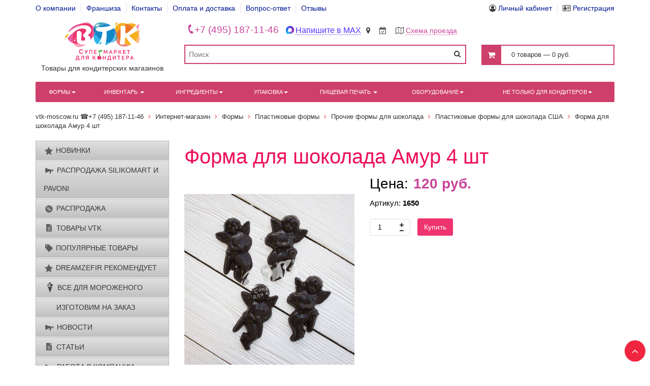

--- FILE ---
content_type: text/html; charset=UTF-8
request_url: https://vtk-moscow.ru/shop/formy/formy-plastikovye/plastikovye-formy-dlja-zalivki/plastikovye-formy-dlja-shokolada-ssha/forma-mold-plastikovaya-amur-4sht/
body_size: 18143
content:
<!DOCTYPE html>
<html lang="ru" xmlns="https://www.w3.org/1999/xhtml">
<head>
<meta http-equiv="X-UA-Compatible" content="IE=Edge">
<meta http-equiv="Content-Type" content="text/html; charset=UTF-8">
<meta charset="UTF-8">
<title>Форма для шоколада Амур 4 шт</title>
<meta name="viewport" content="width=device-width, initial-scale=1.0">
<meta name="description" lang="ru" content="Форма для шоколада Амур 4 шт">
<meta name="keywords" content="Форма для шоколада Амур 4 шт">
<meta name="p:domain_verify" content="1ef13929fd04c82cd33cdf5d29d5b1d0"/>
<meta property="og:type" content="website" />
<meta property="og:title" content="Форма для шоколада Амур 4 шт" />
<meta property="og:description" content="" />
<meta property="og:url" content="https://vtk-moscow.ru/shop/formy/formy-plastikovye/plastikovye-formy-dlja-zalivki/plastikovye-formy-dlja-shokolada-ssha/forma-mold-plastikovaya-amur-4sht/" />
<meta property="og:image" content="https://vtk-moscow.ru/upload/shop_1/8/7/8/item_8787/item_8787.jpg" />
<link rel="canonical" href="https://vtk-moscow.ru/shop/formy/formy-plastikovye/plastikovye-formy-dlja-zalivki/plastikovye-formy-dlja-shokolada-ssha/forma-mold-plastikovaya-amur-4sht/"/>
<link rel="icon" href="https://vtk-moscow.ru/favicon.svg" type="image/svg">
<link rel="stylesheet" type="text/css" href="/bootstrap/css/bootstrap.min.css?1578476377">
<link rel="stylesheet" type="text/css" href="/templates/template73/style.css?1739258780">
<link rel="stylesheet" type="text/css" href="/templates/template79/style.css?1583052511">
<link rel="stylesheet" type="text/css" href="/templates/template78/style.css?1701334781">
<link rel="stylesheet" type="text/css" href="/bootstrap/css/font-awesome.min.css?1578046210">
<link rel="stylesheet" type="text/css" href="/hostcmshuk/assets/css/custome.css?1765272081">
<script type="text/javascript" src="/hostcmsfiles/jquery/jquery.min.js?v2.0.0"></script>
</head>
<body class="pageBody">
    <div class="header ttop-menu ttop-menu_fixed">
    <div class="container">
        <div class="row">
            <div class="col-xs-12"></div><div class="col-xs-12"><div class="row top-block">
    <div class="top-block-left col-xs-12 col-sm-8">
        <div class="quick-access block-left">
            <ul class="links">
                <li class="first hidden-xs">
                    <a href="/about/" title="О компании">О компании</a>
                </li>
                <li>
                    <a href="/franchise/" title="Франшиза">Франшиза</a>
                </li>
                <li>
                    <a href="/contacts/" title="Контакты">Контакты</a>
                </li>
                <li>
                    <a href="/delivery/" title="Оплата и доставка">Оплата и доставка</a>
                </li>
                <li class="hidden-xs">
                    <a href="/questions/" title="Вопрос-ответ">Вопрос-ответ</a>
                </li>
                <li class="last hidden-xs hidden-sm">
                    <a href="/comments/" title="Отзывы">Отзывы</a>
                </li>
                <li class="last visible-xs">
                    <a title="Кабинет" href="/users/">Кабинет</a>
                </li>
            </ul>
        </div>
    </div>
    <div class="top-block-right col-xs-12 col-sm-4 hidden-xs">
        <div class="quick-access">
            

<ul class="links">
  <li class="first">
    <i class="fa fa-user-circle-o"></i>
    <a title="Вход" href="/users/">Личный кабинет</a>
  </li>
  <li class="last">
    <i class="fa fa-address-card-o"></i>
    <a title="Регистрация" href="/users/registration/" class="b_event-reg">Регистрация</a>
  </li>
</ul>
        </div>
    </div>
</div></div>        </div>
    </div>
    </div>

<div class="tmain-content" style="padding-top:36px;">

    <div class="container">
        <!-- Header starts -->
        <header>
            <div class="row">
                <div class="col-sm-offset-4 col-md-offset-3 col-md-9 col-sm-8"><div class="top-block tblock-address">
    <ul class="header-address list-inline">
        <li class="header-phone">
            <a href="tel:+74951871146" class="b_top-phone">
                <i class="fa fa-phone"></i>+7 (495) 187-11-46            </a>
        </li>
        <li class="header-maxmess">
            <img src="/images/contacts/max_icon.png" alt="MAX" width="16" height="16" style="margin-right: 3px; vertical-align: text-top;"><a href="https://max.ru/u/f9LHodD0cOKr9-7ute53Gcw0dAvC0v2neA4G_jHInnzXCX_Zg53LAS8gBuw">Напишите в MAX</a>
        <li>
            <i class="fa fa-map-marker"></i>        </li>
        <li class="hidden-xs">
            <i class="fa fa-calendar-check-o"></i></a>
        </li>
        <li class="hidden-xs">
            <i class="fa fa-map-o"></i><a class="header-to-map" href="/contacts/" title="Схема проезда в магазин">Схема проезда</a>
        </li>
    </ul>
</div></div><div class="col-xs-12 col-sm-4 col-md-3 col-lg-3"><div class="logo">
    <a href="/" title="Товары для кондитерских магазинов">
        <img src="/images/logo-new.svg" width="147" height="75" class="ttop-logo" style="max-width: 100%; height: 75px;">
    </a>
    <div class="logo-slogan">Товары для кондитерских магазинов</div>
</div></div><div class="col-xs-12 col-sm-4 col-md-5 col-lg-6">	<form class="top-search-form" method="get" action="/search/">
		<div class="form-search">
			<input id="search" type="text" name="text" placeholder="Поиск">
			<i class="fa fa-search" onclick="$(this).closest('form').submit();"></i>
		</div>
	</form>
</div><div class="col-xs-12 col-sm-4 col-md-4 col-lg-3"><div class="little-cart">
	

<div class="mt-cart">
  <div class="little-cart-info">
    <div class="cart-ico">
      <i class="fa fa-shopping-cart"></i>
    </div>
    <div class="empty-cart">
      <div>0 товаров — 0 руб.</div>
    </div>
  </div>
  <div class="more-cart-info">
    <div class="cart-item-list-empty">В корзине нет ни одного товара</div>
  </div>
</div>
</div></div><div class="col-xs-12"></div><div class="col-xs-12">

<nav class="navbar navbar-default">
  <div class="container-fluid">
    <div class="navbar-header">
      <button type="button" class="navbar-toggle collapsed" data-toggle="collapse" data-target="#top-menu">
        <span class="sr-only">Toggle navigation</span>
        <span class="icon-bar"></span>
        <span class="icon-bar"></span>
        <span class="icon-bar"></span>
      </button>
      <a class="navbar-brand visible-xs t_navbar-brand collapsed" href="javascript:void(0);" data-toggle="collapse" data-target="#top-menu" aria-expanded="false">Каталог</a>
    </div>
    <div id="top-menu" class="collapse navbar-collapse">
      <ul class="tnav nav navbar-nav">
        <li class="tnav__item dropdown">
          <a href="/shop/formy/" data-toggle="dropdown" class="dropdown-toggle disabled" title="Формы">Формы<b class="caret"></b></a>
          <ul class="dropdown-menu">
            <li class="tnav__subitem nav-sub-item">
              <div class="d-flex">
                <img width="50" height="50" src="/upload/shop_1/1/6/5/group_1652/small_group_1652.png" alt="Металлические формы" class="hidden-xs" />
                <a href="/shop/formy/formy-dlja-vypechki/" title="Металлические формы">Металлические формы</a>
              </div>
            </li>
            <li class="tnav__subitem nav-sub-item">
              <div class="d-flex">
                <img width="50" height="50" src="/upload/shop_1/1/6/8/group_1685/small_group_1685.jpg" alt="Пластиковые формы" class="hidden-xs" />
                <a href="/shop/formy/formy-plastikovye/" title="Пластиковые формы">Пластиковые формы</a>
              </div>
            </li>
            <li class="tnav__subitem nav-sub-item">
              <div class="d-flex">
                <img width="50" height="50" src="/upload/shop_1/1/8/3/group_1832/small_group_1832.jpg" alt="Силиконовые формы" class="hidden-xs" />
                <a href="/shop/formy/formy-dlja-mussovykh-tortov/" title="Силиконовые формы">Силиконовые формы</a>
              </div>
            </li>
            <li class="tnav__subitem nav-sub-item">
              <div class="d-flex">
                <img width="50" height="50" src="/upload/shop_1/1/7/0/group_1703/small_group_1703.jpg" alt="Пластиковые вырубки для печенья / пряников" class="hidden-xs" />
                <a href="/shop/formy/vyrubki-vysechki/" title="Пластиковые вырубки для печенья / пряников">Пластиковые вырубки для печенья / пряников</a>
              </div>
            </li>
            <li class="tnav__subitem nav-sub-item">
              <div class="d-flex">
                <img width="50" height="50" src="/upload/shop_1/1/1/2/group_1122/small_group_1122.jpg" alt="Бумажные формы" class="hidden-xs" />
                <a href="/shop/formy/bumazhnye-forma-dlja-vypechki-i-upakovki/" title="Бумажные формы">Бумажные формы</a>
              </div>
            </li>
            <li class="tnav__subitem nav-sub-item">
              <div class="d-flex">
                <img width="50" height="50" src="/upload/shop_1/1/6/9/group_1690/small_group_1690.jpg" alt="Формы для карамели" class="hidden-xs" />
                <a href="/shop/formy/formy-dlja-ledentsov/" title="Формы для карамели">Формы для карамели</a>
              </div>
            </li>
            <li class="tnav__subitem nav-sub-item">
              <div class="d-flex">
                <img width="50" height="50" src="/upload/shop_1/1/9/7/group_1974/small_group_1974.jpg" alt="Формы для мороженого" class="hidden-xs" />
                <a href="/shop/formy/formy-dlya-morozhenogo/" title="Формы для мороженого">Формы для мороженого</a>
              </div>
            </li>
          </ul>
        </li>
        <li class="tnav__item dropdown navbar-fullwidth">
          <a href="/shop/konditerskijj-inventar/" data-toggle="dropdown" class="dropdown-toggle disabled" title="Инвентарь ">Инвентарь <b class="caret"></b></a>
          <ul class="dropdown-menu dropdown-full-width">
            <li class="clearfix">
              <ul class="list-unstyled col-sm-3"><li class="tnav__subitem"><div class="nav-sub-img hidden-xs"><img width="50" src="/upload/shop_1/2/2/0/group_2200/small_group_2200.jpg" alt="Доски разделочные" /></div><a href="/shop/konditerskijj-inventar/AF7936F2-0FCD-DBF4-19D5-B2F407CDFFED/" title="Доски разделочные">Доски разделочные</a></li><li class="tnav__subitem"><div class="nav-sub-img hidden-xs"><img width="50" src="/upload/shop_1/9/3/0/group_930/small_group_930.jpg" alt="Противни и пекарские листы" /></div><a href="/shop/konditerskijj-inventar/group_930/" title="Противни и пекарские листы">Противни и пекарские листы</a></li><li class="tnav__subitem"><div class="nav-sub-img hidden-xs"><img width="50" src="/upload/shop_1/1/6/8/group_1684/small_group_1684.jpg" alt="Все для шоколада" /></div><a href="/shop/konditerskijj-inventar/dlja-shokolada/" title="Все для шоколада">Все для шоколада</a></li><li class="tnav__subitem"><div class="nav-sub-img hidden-xs"><img width="50" src="/upload/shop_1/1/6/7/group_1678/small_group_1678.jpg" alt="Для крема" /></div><a href="/shop/konditerskijj-inventar/dlja-krema/" title="Для крема">Для крема</a></li><li class="tnav__subitem"><div class="nav-sub-img hidden-xs"><img width="50" src="/upload/shop_1/1/5/9/group_1590/small_group_1590.jpg" alt="Гитарные листы и бордюрная лента" /></div><a href="/shop/konditerskijj-inventar/bordjurnaja-lenta-dlja-tortov/" title="Гитарные листы и бордюрная лента">Гитарные листы и бордюрная лента</a></li><li class="tnav__subitem"><div class="nav-sub-img hidden-xs"><img width="50" src="/upload/shop_1/1/6/5/group_1658/small_group_1658.jpg" alt="Для всех видов теста" /></div><a href="/shop/konditerskijj-inventar/dlja-testa-biskvita/" title="Для всех видов теста">Для всех видов теста</a></li>
				</ul>
				<ul class="list-unstyled col-sm-3">
			<li class="tnav__subitem"><div class="nav-sub-img hidden-xs"><img width="50" src="/upload/shop_1/1/9/8/group_1988/small_group_1988.jpg" alt="Для выравнивания тортов" /></div><a href="/shop/konditerskijj-inventar/dlya-vyravnivaniya-tortov/" title="Для выравнивания тортов">Для выравнивания тортов</a></li><li class="tnav__subitem"><div class="nav-sub-img hidden-xs"><img width="50" src="/upload/shop_1/1/7/1/group_1717/small_group_1717.jpg" alt="Решетки для глазировки" /></div><a href="/shop/konditerskijj-inventar/reshetki/" title="Решетки для глазировки">Решетки для глазировки</a></li><li class="tnav__subitem"><div class="nav-sub-img hidden-xs"><img width="50" src="/upload/shop_1/1/7/1/group_1715/small_group_1715.jpg" alt="Лопатки кондитерские и мастихины" /></div><a href="/shop/konditerskijj-inventar/lopatki-konditerskie/" title="Лопатки кондитерские и мастихины">Лопатки кондитерские и мастихины</a></li><li class="tnav__subitem"><div class="nav-sub-img hidden-xs"><img width="50" src="/upload/shop_1/8/7/0/group_870/small_group_870.jpg" alt="Венчики и кисточки кондитерские " /></div><a href="/shop/konditerskijj-inventar/venchiki-konditerskie/" title="Венчики и кисточки кондитерские ">Венчики и кисточки кондитерские </a></li><li class="tnav__subitem"><div class="nav-sub-img hidden-xs"><img width="50" src="/upload/shop_1/9/3/6/group_936/small_group_936.jpg" alt="Ложки для мороженого " /></div><a href="/shop/konditerskijj-inventar/lozhki-dlja-morozhenogo/" title="Ложки для мороженого ">Ложки для мороженого </a></li><li class="tnav__subitem"><div class="nav-sub-img hidden-xs"><img width="50" src="/upload/shop_1/1/7/0/group_1706/small_group_1706.jpg" alt="Антипригарный материал" /></div><a href="/shop/konditerskijj-inventar/antiprigarnyjj-material/" title="Антипригарный материал">Антипригарный материал</a></li>
				</ul>
				<ul class="list-unstyled col-sm-3">
			<li class="tnav__subitem"><div class="nav-sub-img hidden-xs"><img width="50" src="/upload/shop_1/1/6/6/group_1666/small_group_1666.jpg" alt="Для мастики и айсинга" /></div><a href="/shop/konditerskijj-inventar/dlja-mastiki-martsipana/" title="Для мастики и айсинга">Для мастики и айсинга</a></li><li class="tnav__subitem"><div class="nav-sub-img hidden-xs"><img width="50" src="/upload/shop_1/1/9/1/group_1913/small_group_1913.jpg" alt="Фальш-ярусы для торта (пенопласт)" /></div><a href="/shop/konditerskijj-inventar/formy-mulyazhnye-dlya-torta/" title="Фальш-ярусы для торта (пенопласт)">Фальш-ярусы для торта (пенопласт)</a></li><li class="tnav__subitem"><div class="nav-sub-img hidden-xs"><img width="50" src="/upload/shop_1/9/4/0/group_940/small_group_940.jpg" alt="Скалки, толкушки и терки" /></div><a href="/shop/konditerskijj-inventar/group_940/" title="Скалки, толкушки и терки">Скалки, толкушки и терки</a></li><li class="tnav__subitem"><div class="nav-sub-img hidden-xs"><img width="50" src="/upload/shop_1/9/3/4/group_934/small_group_934.jpg" alt="Мерные стаканы, воронки-дозаторы" /></div><a href="/shop/konditerskijj-inventar/mernye-stakany-voronki-dozatory/" title="Мерные стаканы, воронки-дозаторы">Мерные стаканы, воронки-дозаторы</a></li><li class="tnav__subitem"><div class="nav-sub-img hidden-xs"><img width="50" src="/upload/shop_1/1/8/4/group_1842/small_group_1842.jpg" alt="Карамелизаторы" /></div><a href="/shop/konditerskijj-inventar/karamelizatory/" title="Карамелизаторы">Карамелизаторы</a></li><li class="tnav__subitem"><div class="nav-sub-img hidden-xs"><img width="50" src="/upload/shop_1/8/8/9/group_889/small_group_889.jpg" alt="Термометры" /></div><a href="/shop/konditerskijj-inventar/group_889/" title="Термометры">Термометры</a></li>
				</ul>
				<ul class="list-unstyled col-sm-3">
			<li class="tnav__subitem"><div class="nav-sub-img hidden-xs"><img width="50" src="/upload/shop_1/8/7/8/group_878/small_group_878.jpg" alt="Сито" /></div><a href="/shop/konditerskijj-inventar/tazy-durshlagi-metallicheskie/" title="Сито">Сито</a></li><li class="tnav__subitem"><div class="nav-sub-img hidden-xs"><img width="50" src="/upload/shop_1/1/8/8/group_1884/small_group_1884.jpg" alt="Инструменты для 3D-желейных тортов" /></div><a href="/shop/konditerskijj-inventar/instrumenty-dlja-3d-zhelejjnykh-tortov/" title="Инструменты для 3D-желейных тортов">Инструменты для 3D-желейных тортов</a></li><li class="tnav__subitem"><div class="nav-sub-img hidden-xs"><img width="50" src="/upload/shop_1/1/8/0/group_1801/small_group_1801.jpg" alt="Для украшения кондитерских изделий" /></div><a href="/shop/konditerskijj-inventar/dlja-ukrashenija-konditerskikh-izdelijj/" title="Для украшения кондитерских изделий">Для украшения кондитерских изделий</a></li></ul>
            </li>
          </ul>
        </li>
        <li class="tnav__item dropdown navbar-fullwidth">
          <a href="/shop/pishhevye-ingredienty/" data-toggle="dropdown" class="dropdown-toggle disabled" title="Ингредиенты">Ингредиенты<b class="caret"></b></a>
          <ul class="dropdown-menu dropdown-full-width">
            <li class="clearfix">
              <ul class="list-unstyled col-sm-3"><li class="tnav__subitem"><div class="nav-sub-img hidden-xs"><img width="50" src="/upload/shop_1/2/0/4/group_2047/small_group_2047.jpg" alt="Нейтральный гель кондитерский" /></div><a href="/shop/pishhevye-ingredienty/nejtralnyj-gel/" title="Нейтральный гель кондитерский">Нейтральный гель кондитерский</a></li><li class="tnav__subitem"><div class="nav-sub-img hidden-xs"><img width="50" src="/upload/shop_1/1/5/6/group_1563/small_group_1563.jpg" alt="Шоколад, какао-масло, какао-порошок, шоколадная глазурь " /></div><a href="/shop/pishhevye-ingredienty/shokolad-belgija/" title="Шоколад, какао-масло, какао-порошок, шоколадная глазурь ">Шоколад, какао-масло, какао-порошок, шоколадная глазурь </a></li><li class="tnav__subitem"><div class="nav-sub-img hidden-xs"><img width="50" src="/upload/shop_1/1/9/1/group_1917/small_group_1917.jpg" alt="Творожный сыр, сливки, масло сливочное" /></div><a href="/shop/pishhevye-ingredienty/slivochnyj-syr-i-slivki/" title="Творожный сыр, сливки, масло сливочное">Творожный сыр, сливки, масло сливочное</a></li><li class="tnav__subitem"><div class="nav-sub-img hidden-xs"><img width="50" src="/upload/shop_1/1/6/2/group_1628/small_group_1628.jpg" alt="Пищевые красители" /></div><a href="/shop/pishhevye-ingredienty/pishhevye-krasiteli/" title="Пищевые красители">Пищевые красители</a></li><li class="tnav__subitem"><div class="nav-sub-img hidden-xs"><img width="50" src="/upload/shop_1/1/1/2/group_1120/small_group_1120.jpg" alt="Ароматизаторы, бобы тонка" /></div><a href="/shop/pishhevye-ingredienty/aroma/" title="Ароматизаторы, бобы тонка">Ароматизаторы, бобы тонка</a></li>
				</ul>
				<ul class="list-unstyled col-sm-3">
			<li class="tnav__subitem"><div class="nav-sub-img hidden-xs"><img width="50" src="/upload/shop_1/1/6/4/group_1649/small_group_1649.jpg" alt="Миндальная мука, кокосовая стружка, ореховые лепестки " /></div><a href="/shop/pishhevye-ingredienty/mindalnaja-muka/" title="Миндальная мука, кокосовая стружка, ореховые лепестки ">Миндальная мука, кокосовая стружка, ореховые лепестки </a></li><li class="tnav__subitem"><div class="nav-sub-img hidden-xs"><img width="50" src="/upload/shop_1/1/8/2/group_1824/small_group_1824.jpeg" alt="Фруктовое пюре" /></div><a href="/shop/pishhevye-ingredienty/fruktovye-pjure/" title="Фруктовое пюре">Фруктовое пюре</a></li><li class="tnav__subitem"><div class="nav-sub-img hidden-xs"><img width="50" src="/upload/shop_1/2/0/1/group_2016/small_group_2016.jpg" alt="Ореховые пасты, пралине" /></div><a href="/shop/pishhevye-ingredienty/orexovye-pasty-praline/" title="Ореховые пасты, пралине">Ореховые пасты, пралине</a></li><li class="tnav__subitem"><div class="nav-sub-img hidden-xs"><img width="50" src="/upload/shop_1/1/9/0/group_1904/small_group_1904.jpg" alt="Сублимированные ягоды" /></div><a href="/shop/pishhevye-ingredienty/sublimirovannye-frukty-i-yagody/" title="Сублимированные ягоды">Сублимированные ягоды</a></li><li class="tnav__subitem"><div class="nav-sub-img hidden-xs"><img width="50" src="/upload/shop_1/2/2/8/group_2280/small_group_2280.jpg" alt="Сахар, сиропы, заменители сахара" /></div><a href="/shop/pishhevye-ingredienty/saxar-siropy-zamenitel-saxara/" title="Сахар, сиропы, заменители сахара">Сахар, сиропы, заменители сахара</a></li>
				</ul>
				<ul class="list-unstyled col-sm-3">
			<li class="tnav__subitem"><div class="nav-sub-img hidden-xs"><img width="50" src="/upload/shop_1/1/6/2/group_1626/small_group_1626.jpg" alt="Сахарная мастика" /></div><a href="/shop/pishhevye-ingredienty/sakharnaja-mastika/" title="Сахарная мастика">Сахарная мастика</a></li><li class="tnav__subitem"><div class="nav-sub-img hidden-xs"><img width="50" src="/upload/shop_1/1/5/5/group_1550/small_group_1550.jpg" alt="Айсинг, альбумин" /></div><a href="/shop/pishhevye-ingredienty/sugarveil-ajjsing-ssha/" title="Айсинг, альбумин">Айсинг, альбумин</a></li><li class="tnav__subitem"><div class="nav-sub-img hidden-xs"><img width="50" src="/upload/shop_1/2/0/0/group_2004/small_group_2004.jpg" alt="Желатин, пектин, агар-агар" /></div><a href="/shop/pishhevye-ingredienty/zhelatin-i-agar-agar/" title="Желатин, пектин, агар-агар">Желатин, пектин, агар-агар</a></li><li class="tnav__subitem"><div class="nav-sub-img hidden-xs"><img width="50" src="/upload/shop_1/1/0/9/group_1094/small_group_1094.jpg" alt="Добавки, загустители" /></div><a href="/shop/pishhevye-ingredienty/mastika-i-martsipan/" title="Добавки, загустители">Добавки, загустители</a></li><li class="tnav__subitem"><div class="nav-sub-img hidden-xs"><img width="50" src="/upload/shop_1/1/7/9/group_1797/small_group_1797.jpg" alt="Кондитерские посыпки и украшения" /></div><a href="/shop/pishhevye-ingredienty/ukrashenie-i-dekor/" title="Кондитерские посыпки и украшения">Кондитерские посыпки и украшения</a></li>
				</ul>
				<ul class="list-unstyled col-sm-3">
			<li class="tnav__subitem"><div class="nav-sub-img hidden-xs"><img width="50" src="/upload/shop_1/1/8/2/group_1825/small_group_1825.jpg" alt="Вафельные рожки, стаканчики, печенье савоярди" /></div><a href="/shop/pishhevye-ingredienty/vafelnye-rozhki-i-savoyardi/" title="Вафельные рожки, стаканчики, печенье савоярди">Вафельные рожки, стаканчики, печенье савоярди</a></li><li class="tnav__subitem"><div class="nav-sub-img hidden-xs"><img width="50" src="/upload/shop_1/2/2/6/group_2265/small_group_2265.jpg" alt="Чай" /></div><a href="/shop/pishhevye-ingredienty/chaj/" title="Чай">Чай</a></li></ul>
            </li>
          </ul>
        </li>
        <li class="tnav__item dropdown navbar-fullwidth">
          <a href="/shop/konditerskaja-upakovka/" data-toggle="dropdown" class="dropdown-toggle disabled" title="Упаковка">Упаковка<b class="caret"></b></a>
          <ul class="dropdown-menu dropdown-full-width">
            <li class="clearfix">
              <ul class="list-unstyled col-sm-3"><li class="tnav__subitem"><div class="nav-sub-img hidden-xs"><img width="50" src="/upload/shop_1/2/3/6/group_2361/small_group_2361.jpg" alt="Пакеты для торта и коробок" /></div><a href="/shop/konditerskaja-upakovka/pakety-dlya-torta/" title="Пакеты для торта и коробок">Пакеты для торта и коробок</a></li><li class="tnav__subitem"><div class="nav-sub-img hidden-xs"><img width="50" src="/upload/shop_1/2/3/6/group_2366/small_group_2366.jpg" alt="Оси для многоярусного торта" /></div><a href="/shop/konditerskaja-upakovka/osi-dlya-mnogoyarusnogo-torta/" title="Оси для многоярусного торта">Оси для многоярусного торта</a></li><li class="tnav__subitem"><div class="nav-sub-img hidden-xs"><img width="50" src="/upload/shop_1/1/1/1/group_1112/small_group_1112.jpg" alt="Упаковка для кондитерских изделий" /></div><a href="/shop/konditerskaja-upakovka/upakovka/" title="Упаковка для кондитерских изделий">Упаковка для кондитерских изделий</a></li>
				</ul>
				<ul class="list-unstyled col-sm-3">
			<li class="tnav__subitem"><div class="nav-sub-img hidden-xs"><img width="50" src="/upload/shop_1/9/7/1/group_971/small_group_971.jpg" alt="Подложки " /></div><a href="/shop/konditerskaja-upakovka/group_971/" title="Подложки ">Подложки </a></li><li class="tnav__subitem"><div class="nav-sub-img hidden-xs"><img width="50" src="/upload/shop_1/1/7/1/group_1710/small_group_1710.jpg" alt="Подставки " /></div><a href="/shop/konditerskaja-upakovka/piramidy-dlja-tortov/" title="Подставки ">Подставки </a></li><li class="tnav__subitem"><div class="nav-sub-img hidden-xs"><img width="50" src="/upload/shop_1/1/6/0/group_1605/small_group_1605.jpg" alt="Лента атласная" /></div><a href="/shop/konditerskaja-upakovka/lenta-upakovochnaja-tkanevaja/" title="Лента атласная">Лента атласная</a></li>
				</ul>
				<ul class="list-unstyled col-sm-3">
			<li class="tnav__subitem"><div class="nav-sub-img hidden-xs"><img width="50" src="/upload/shop_1/1/8/5/group_1856/small_group_1856.jpg" alt="Топперы" /></div><a href="/shop/konditerskaja-upakovka/toppery/" title="Топперы">Топперы</a></li><li class="tnav__subitem"><div class="nav-sub-img hidden-xs"><img width="50" src="/upload/shop_1/1/8/9/group_1895/small_group_1895.jpg" alt="Наполнители, упаковочная бумага, пакеты" /></div><a href="/shop/konditerskaja-upakovka/bumazhnyj-napolnitel/" title="Наполнители, упаковочная бумага, пакеты">Наполнители, упаковочная бумага, пакеты</a></li><li class="tnav__subitem"><div class="nav-sub-img hidden-xs"><img width="50" src="/upload/shop_1/9/0/6/group_906/small_group_906.jpg" alt="Салфетки под торт бумажные" /></div><a href="/shop/konditerskaja-upakovka/salfetki-pod-tort-bumazhnye/" title="Салфетки под торт бумажные">Салфетки под торт бумажные</a></li>
				</ul>
				<ul class="list-unstyled col-sm-3">
			<li class="tnav__subitem"><div class="nav-sub-img hidden-xs"><img width="50" src="/upload/shop_1/1/9/8/group_1982/small_group_1982.jpg" alt="Палочки для кондитерских изделий и шпажки" /></div><a href="/shop/konditerskaja-upakovka/sistemy-dlya-perenoski-tortov/" title="Палочки для кондитерских изделий и шпажки">Палочки для кондитерских изделий и шпажки</a></li><li class="tnav__subitem"><div class="nav-sub-img hidden-xs"><img width="50" src="/upload/shop_1/1/8/5/group_1850/small_group_1850.jpg" alt="Креманки" /></div><a href="/shop/konditerskaja-upakovka/kremanki/" title="Креманки">Креманки</a></li><li class="tnav__subitem"><div class="nav-sub-img hidden-xs"><img width="50" src="/upload/shop_1/9/3/1/group_931/small_group_931.jpg" alt="Подносы " /></div><a href="/shop/konditerskaja-upakovka/podnosy/" title="Подносы ">Подносы </a></li></ul>
            </li>
          </ul>
        </li>
        <li class="tnav__item dropdown">
          <a href="/shop/pishhevaja-pechat/" data-toggle="dropdown" class="dropdown-toggle disabled" title="Пищевая печать ">Пищевая печать <b class="caret"></b></a>
          <ul class="dropdown-menu">
            <li class="tnav__subitem nav-sub-item">
              <div class="d-flex">
                <img width="50" height="50" src="/upload/shop_1/1/7/9/group_1798/small_group_1798.jpg" alt="Печать по эскизу заказчика" class="hidden-xs" />
                <a href="/shop/pishhevaja-pechat/pechat-po-eskizu-zakazchika/" title="Печать по эскизу заказчика">Печать по эскизу заказчика</a>
              </div>
            </li>
            <li class="tnav__subitem nav-sub-item">
              <div class="d-flex">
                <img width="50" height="50" src="/upload/shop_1/1/5/3/group_1533/small_group_1533.jpg" alt="Готовые съедобные картинки" class="hidden-xs" />
                <a href="/shop/pishhevaja-pechat/vafelnye-ukrashenija/" title="Готовые съедобные картинки">Готовые съедобные картинки</a>
              </div>
            </li>
            <li class="tnav__subitem nav-sub-item">
              <div class="d-flex">
                <img width="50" height="50" src="/upload/shop_1/1/8/0/group_1802/small_group_1802.jpg" alt="Съедобная пищевая бумага" class="hidden-xs" />
                <a href="/shop/pishhevaja-pechat/bumaga-dlja-printera/" title="Съедобная пищевая бумага">Съедобная пищевая бумага</a>
              </div>
            </li>
            <li class="tnav__subitem nav-sub-item">
              <div class="d-flex">
                <img width="50" height="50" src="/upload/shop_1/1/8/0/group_1803/small_group_1803.jpg" alt="Пищевые чернила для принтера" class="hidden-xs" />
                <a href="/shop/pishhevaja-pechat/chernila-dlja-printera/" title="Пищевые чернила для принтера">Пищевые чернила для принтера</a>
              </div>
            </li>
          </ul>
        </li>
        <li class="tnav__item dropdown">
          <a href="/shop/oborudovanie/" data-toggle="dropdown" class="dropdown-toggle disabled" title="Оборудование">Оборудование<b class="caret"></b></a>
          <ul class="dropdown-menu">
            <li class="tnav__subitem nav-sub-item">
              <div class="d-flex">
                <img width="50" height="50" src="/upload/shop_1/2/2/9/group_2290/small_group_2290.jpg" alt="Стеллажи для зефира и не только" class="hidden-xs" />
                <a href="/shop/oborudovanie/stellazhi-dlya-zefira-i-ne-tolko/" title="Стеллажи для зефира и не только">Стеллажи для зефира и не только</a>
              </div>
            </li>
            <li class="tnav__subitem nav-sub-item">
              <div class="d-flex">
                <img width="50" height="50" src="/upload/shop_1/1/4/6/group_1468/small_group_1468.jpg" alt="Весы электронные" class="hidden-xs" />
                <a href="/shop/oborudovanie/vesy-elektronnye/" title="Весы электронные">Весы электронные</a>
              </div>
            </li>
            <li class="tnav__subitem nav-sub-item">
              <div class="d-flex">
                <img width="50" height="50" src="/upload/shop_1/1/8/3/group_1836/small_group_1836.jpg" alt="Машины для темперирования шоколада" class="hidden-xs" />
                <a href="/shop/oborudovanie/plity/" title="Машины для темперирования шоколада">Машины для темперирования шоколада</a>
              </div>
            </li>
            <li class="tnav__subitem nav-sub-item">
              <div class="d-flex">
                <img width="50" height="50" src="/upload/shop_1/9/2/6/group_926/small_group_926.jpg" alt="Миксеры кондитерские" class="hidden-xs" />
                <a href="/shop/oborudovanie/miksery-konditerskie/" title="Миксеры кондитерские">Миксеры кондитерские</a>
              </div>
            </li>
            <li class="tnav__subitem nav-sub-item">
              <div class="d-flex">
                <img width="50" height="50" src="/upload/shop_1/8/9/9/group_899/small_group_899.jpg" alt="Аэрограф (распылитель для пищевой краски)" class="hidden-xs" />
                <a href="/shop/oborudovanie/group_899/" title="Аэрограф (распылитель для пищевой краски)">Аэрограф (распылитель для пищевой краски)</a>
              </div>
            </li>
            <li class="tnav__subitem nav-sub-item">
              <div class="d-flex">
                <img width="50" height="50" src="/upload/shop_1/1/8/3/group_1839/small_group_1839.jpg" alt="Краскопульт для шоколадного велюра " class="hidden-xs" />
                <a href="/shop/oborudovanie/dlja-shokoladnogo-veljura/" title="Краскопульт для шоколадного велюра ">Краскопульт для шоколадного велюра </a>
              </div>
            </li>
            <li class="tnav__subitem nav-sub-item">
              <div class="d-flex">
                <img width="50" height="50" src="/upload/shop_1/2/2/9/group_2292/small_group_2292.jpg" alt="Хлебопекарное оборудование " class="hidden-xs" />
                <a href="/shop/oborudovanie/xlebopekarnoe-oborudovanie/" title="Хлебопекарное оборудование ">Хлебопекарное оборудование </a>
              </div>
            </li>
            <li class="tnav__subitem nav-sub-item">
              <div class="d-flex">
                <img width="50" height="50" src="/upload/shop_1/9/1/2/group_912/small_group_912.jpg" alt="Тестораскатки" class="hidden-xs" />
                <a href="/shop/oborudovanie/group_912/" title="Тестораскатки">Тестораскатки</a>
              </div>
            </li>
            <li class="tnav__subitem nav-sub-item">
              <div class="d-flex">
                <img width="50" height="50" src="/upload/shop_1/9/2/5/group_925/small_group_925.jpg" alt="Запчасти для тестораскаток" class="hidden-xs" />
                <a href="/shop/oborudovanie/group_925/" title="Запчасти для тестораскаток">Запчасти для тестораскаток</a>
              </div>
            </li>
          </ul>
        </li>
        <li class="tnav__item dropdown last">
          <a href="/shop/group_874/" data-toggle="dropdown" class="dropdown-toggle disabled" title="Не только для кондитеров">Не только для кондитеров<b class="caret"></b></a>
          <ul class="dropdown-menu">
            <li class="tnav__subitem nav-sub-item">
              <div class="d-flex">
                <img width="50" height="50" src="/upload/shop_1/2/2/7/group_2278/small_group_2278.jpg" alt="Противни для духовки с направляющими" class="hidden-xs" />
                <a href="/shop/konditerskijj-inventar/group_930/protivni-dlya-duxovki/" title="Противни для духовки с направляющими">Противни для духовки с направляющими</a>
              </div>
            </li>
            <li class="tnav__subitem nav-sub-item">
              <div class="d-flex">
                <img width="50" height="50" src="/upload/shop_1/2/2/8/group_2285/small_group_2285.jpg" alt="Украшения пенопластовые VTK Products" class="hidden-xs" />
                <a href="/shop/group_874/snezhinki-penoplastovye/" title="Украшения пенопластовые VTK Products">Украшения пенопластовые VTK Products</a>
              </div>
            </li>
            <li class="tnav__subitem nav-sub-item">
              <div class="d-flex">
                <img width="50" height="50" src="/upload/shop_1/2/2/6/group_2269/small_group_2269.jpg" alt="Салфетницы металические VTK Products" class="hidden-xs" />
                <a href="/shop/group_874/salfetniczy-metalicheskie/" title="Салфетницы металические VTK Products">Салфетницы металические VTK Products</a>
              </div>
            </li>
            <li class="tnav__subitem nav-sub-item">
              <div class="d-flex">
                <img width="50" height="50" src="/upload/shop_1/2/2/8/group_2288/small_group_2288.jpg" alt="Брелоки и сувениры VTK Products" class="hidden-xs" />
                <a href="/shop/group_874/breloki-i-suveniry-vtk-products/" title="Брелоки и сувениры VTK Products">Брелоки и сувениры VTK Products</a>
              </div>
            </li>
            <li class="tnav__subitem nav-sub-item">
              <div class="d-flex">
                <img width="50" height="50" src="/upload/shop_1/1/1/4/group_1145/small_group_1145.jpg" alt="Фартуки, колпаки, термостойкие рукавицы" class="hidden-xs" />
                <a href="/shop/group_874/fartuki-kolpaki-termostojjkie-rukavitsy/" title="Фартуки, колпаки, термостойкие рукавицы">Фартуки, колпаки, термостойкие рукавицы</a>
              </div>
            </li>
            <li class="tnav__subitem nav-sub-item">
              <div class="d-flex">
                <img width="50" height="50" src="/upload/shop_1/2/2/9/group_2294/small_group_2294.jpg" alt="Подарочные сертификаты" class="hidden-xs" />
                <a href="/shop/group_874/podarochnye-sertifikaty/" title="Подарочные сертификаты">Подарочные сертификаты</a>
              </div>
            </li>
            <li class="tnav__subitem nav-sub-item">
              <div class="d-flex">
                <img width="50" height="50" src="/upload/shop_1/1/6/2/group_1625/small_group_1625.jpg" alt="Литература" class="hidden-xs" />
                <a href="/shop/group_874/literatura/" title="Литература">Литература</a>
              </div>
            </li>
            <li class="tnav__subitem nav-sub-item">
              <div class="d-flex">
                <img width="50" height="50" src="/upload/shop_1/2/2/8/group_2289/small_group_2289.jpg" alt="Подставки для соусов / хот-догов , калибраторы и другое" class="hidden-xs" />
                <a href="/shop/group_874/prochee/" title="Подставки для соусов / хот-догов , калибраторы и другое">Подставки для соусов / хот-догов , калибраторы и другое</a>
              </div>
            </li>
          </ul>
        </li>
      </ul>
    </div>
  </div>
</nav>
</div><div class="col-xs-12">

<div xmlns:v="http://rdf.data-vocabulary.org/" class="breadcrumbs">
  <span typeof="v:Breadcrumb">
    <a href="/" property="v:title" rel="v:url">vtk-moscow.ru </a>
  </span>
  <span typeof="v:Breadcrumb">
    <a href="https://vtk-moscow.ru/" rel="v:url" property="v:title">☎+7 (495) 187-11-46</a>
  </span>
  <i class="fa fa-angle-right"></i>
  <span typeof="v:Breadcrumb">
    <a title="Интернет-магазин" href="/shop/" property="v:title" rel="v:url">Интернет-магазин</a>
  </span>
  <i class="fa fa-angle-right"></i>
  <span typeof="v:Breadcrumb">
    <a title="Формы" href="/shop/formy/" property="v:title" rel="v:url">Формы</a>
  </span>
  <i class="fa fa-angle-right"></i>
  <span typeof="v:Breadcrumb">
    <a title="Пластиковые формы" href="/shop/formy/formy-plastikovye/" property="v:title" rel="v:url">Пластиковые формы</a>
  </span>
  <i class="fa fa-angle-right"></i>
  <span typeof="v:Breadcrumb">
    <a title="Прочие формы для шоколада" href="/shop/formy/formy-plastikovye/plastikovye-formy-dlja-zalivki/" property="v:title" rel="v:url">Прочие формы для шоколада</a>
  </span>
  <i class="fa fa-angle-right"></i>
  <span typeof="v:Breadcrumb">
    <a title="Пластиковые формы для шоколада США" href="/shop/formy/formy-plastikovye/plastikovye-formy-dlja-zalivki/plastikovye-formy-dlja-shokolada-ssha/" property="v:title" rel="v:url">Пластиковые формы для шоколада США</a>
  </span>
  <i class="fa fa-angle-right"></i>
  <span typeof="v:Breadcrumb" property="v:title">Форма для шоколада Амур 4 шт</span>
</div>
</div>            </div>
        </header>
        <div class="row main-container">
	<div class="col-xs-12 col-sm-4 col-md-3">
		<div class="row">
			<div class="col-xs-12">

<div class="left-block-widget-nav">
  <div class="shop-group-menu">
    <ul>
      <li>
        <a href="/new/" title="Новинки"><span class="icon icon-star"></span>Новинки</a>
      </li>
      <li>
        <a href="/easter/" title="Распродажа SILIKОМАRT и PAVONI"><span class="icon icon-news"></span>Распродажа SILIKОМАRT и PAVONI</a>
      </li>
      <li>
        <a href="/sell/" title="Распродажа"><span class="icon icon-discounts"></span>Распродажа</a>
      </li>
      <li>
        <a href="/goodsvtk/" title="Товары VTK"><span class="icon icon-articles"></span>Товары VTK</a>
      </li>
      <li>
        <a href="/liders/" title="Популярные товары"><span class="icon icon-sale"></span>Популярные товары</a>
      </li>
      <li>
        <a href="/dreamzefir/" title="Dreamzefir рекомендует"><span class="icon icon-star"></span>Dreamzefir рекомендует</a>
      </li>
      <li>
        <a href="/ice-cream/" title="Все для мороженого"><span class="icon icon-ice-cream"></span>Все для мороженого</a>
      </li>
      <li>
        <a href="/manufacture/" title="Изготовим на заказ"><span class="icon icon-manufacture"></span>Изготовим на заказ</a>
      </li>
      <li>
        <a href="/news/" title="Новости"><span class="icon icon-news"></span>Новости</a>
      </li>
      <li>
        <a href="/engine/" title="Статьи"><span class="icon icon-articles"></span>Статьи</a>
      </li>
      <li>
        <a href="/work-in-company/" title="Работа в компании"><span class="icon icon-news"></span>Работа в компании</a>
      </li>
    </ul>
  </div>
</div>

</div><div class="ПАСХА" style="ПАСХА"></div><div class="ПАСХА"></div><div class="col-xs-12"></div><div class="col-xs-12 tgray"></div><div class="col-xs-12 tgray hidden-xs"></div><div class="col-xs-12 hidden-xs">

<div class="left-block-widget">
  <h3>Статьи</h3>
  <div class="news-list">
    <div class="row margin-bottom-30">
      <div class="col-xs-12">
        <div class="date">27 октября 2023</div>
        <div>
          <img src="/upload/information_system_42/9/4/3/item_9430/651ae3335bc60_item_9430.png" width="100%" alt="Украшение новогоднего торта: идеи от ВТК" />
        </div>
        <div>
          <a href="/engine/ukrashenie-novogodnego-torta-idei-ot-vtk/">Украшение новогоднего торта: идеи от ВТК</a>
        </div>
        <div class="caption tnew-widget-description">Впереди самый любимый праздник – Новый Год. Как удивить своих гостей красивым и стильно украшенным сладким блюдом, какие декоративные  «фишки» в моде среди кондитеров, и как воплотить оригинальные идеи по украшению сладостей на домашней кухне – все это вы найдете в нашей статье. </div>
      </div>
    </div>
    <div class="row margin-bottom-30">
      <div class="col-xs-12">
        <div class="date">30 сентября 2023</div>
        <div>
          <img src="/upload/information_system_42/1/1/1/item_11169/651868accff5e_item_11169.png" width="100%" alt="Муссовый торт пошагово: словарь, сборка, рецепты" />
        </div>
        <div>
          <a href="/engine/mussovyj-tort-poshagovo-slovar-sborka-reczepty/">Муссовый торт пошагово: словарь, сборка, рецепты</a>
        </div>
        <div class="caption tnew-widget-description">Предложите клиентам муссовые десерты. Ароматные начинки и нежнейшая текстура крема нравятся абсолютно всем. Используйте пошаговые рекомендации и получите отличный результат!</div>
      </div>
    </div>
    <div class="row margin-bottom-30">
      <div class="col-xs-12">
        <div class="date">13 августа 2023</div>
        <div>
          <img src="/upload/information_system_42/9/7/2/item_9720/item_9720.jpg" width="100%" alt="Новогодняя и рождественская выпечка: рецепты и советы от ВТК" />
        </div>
        <div>
          <a href="/engine/novogodnyaya-i-rozhdestvenskaya-vypechka-reczepty-i-sovety-ot-vtk/">Новогодняя и рождественская выпечка: рецепты и советы от ВТК</a>
        </div>
        <div class="caption tnew-widget-description">Новогодняя и&nbsp;рождественская выпечка &ndash; это&nbsp;важная часть атмосферы зимних праздников. Супермаркет для&nbsp;кондитера ВТК&nbsp;предлагает подборку интересных и&nbsp;необычных рецептов праздничных сладостей.</div>
      </div>
    </div>
  </div>
</div>
</div><div class="col-xs-12 tgray hidden-xs"><div class="left-block-widget tpromobox_social_container">
    <div class="h4">Присоединяйтесь:</div>
    <ul class="tpromobox_social">
        <li class="tpromobox_social__item">
            <a target="_blank" href="https://t.me/vtkmoscow" class="tfa-telegram" title="Телеграм канал">
                <i class="fa fa-paper-plane-o" aria-hidden="true"></i>
            </a>
        </li>
        <li class="tpromobox_social__item">
            <a target="_blank" href="https://ok.ru/group/53430543843430/" class="tfa-odnoklassniki" title="Однокласники">
                <i class="fa fa-odnoklassniki" aria-hidden="true"></i>
            </a>
        </li>
        <li class="tpromobox_social__item">
            <a target="_blank" href="https://vk.com/club88770135" class="tfa-vk" title="Вконтакте">
                <i class="fa fa-vk" aria-hidden="true"></i>
            </a>
        </li>
            </ul>
    <div class="tclearfix"></div>
</div></div><div class="col-xs-12"><div class="padding-bottom-10">
<a target="_blank" href="/manufacture/17/" title="Изготовление фальш-ярусов и пенобоксов">
<img src="/upload/banners/false_tier_form.jpg?v3" class="img-thumbnail" alt="Изготовление фальш-ярусов и пенобоксов">
</a>
</div>
<div class="margin-top-10 margin-bottom-10">
<a target="_blank" href="/manufacture/10103/" title="Изготовление инвентаря из металла на заказ">
<img src="/upload/banners/false_tier_metal.jpg" class="img-thumbnail" alt="Изготовление инвентаря из металла на заказ">
</a>
</div>
</div>		</div>
	</div>
	<div class="col-xs-12 col-sm-8 col-md-9">
	

<div itemscope="" itemtype="http://schema.org/Product">
  <h1 class="item_title" itemprop="name">Форма для шоколада Амур 4 шт</h1>
  <div class="rating">
    <div style="clear:both"></div>
  </div>
  <div class="row">
    <div class="col-xs-12 col-md-5">
      <div class="thumbnails">
        <div class="main-image">
          <div class="swiper-container product-gallery-top">
            <div class="swiper-wrapper">
              <div class="swiper-slide" style="background-image:url('/upload/shop_1/8/7/8/item_8787/item_8787.jpg')">
                <div data-zoom-image="/upload/shop_1/8/7/8/item_8787/item_8787.jpg"></div>
              </div>
              <div class="swiper-slide" style="background-image:url('/upload/shop_1/8/7/8/item_8787/shop_property_file_8787_5696.jpg')">
                <div data-zoom-image="/upload/shop_1/8/7/8/item_8787/shop_property_file_8787_5696.jpg"></div>
              </div>
              <div class="swiper-slide" style="background-image:url('/upload/shop_1/8/7/8/item_8787/shop_property_file_8787_5697.jpg')">
                <div data-zoom-image="/upload/shop_1/8/7/8/item_8787/shop_property_file_8787_5697.jpg"></div>
              </div>
              <div class="swiper-slide" style="background-image:url('/upload/shop_1/8/7/8/item_8787/shop_property_file_8787_5698.jpg')">
                <div data-zoom-image="/upload/shop_1/8/7/8/item_8787/shop_property_file_8787_5698.jpg"></div>
              </div>
              <div class="swiper-slide" style="background-image:url('/upload/shop_1/8/7/8/item_8787/shop_property_file_8787_5699.jpg')">
                <div data-zoom-image="/upload/shop_1/8/7/8/item_8787/shop_property_file_8787_5699.jpg"></div>
              </div>
            </div>
          </div>
          <div class="swiper-container product-gallery-thumbs">
            <div class="swiper-wrapper">
              <div class="swiper-slide" style="background-image:url('/upload/shop_1/8/7/8/item_8787/item_8787.jpg')"></div>
              <div class="swiper-slide" style="background-image:url('/upload/shop_1/8/7/8/item_8787/shop_property_file_8787_5696.jpg')"></div>
              <div class="swiper-slide" style="background-image:url('/upload/shop_1/8/7/8/item_8787/shop_property_file_8787_5697.jpg')"></div>
              <div class="swiper-slide" style="background-image:url('/upload/shop_1/8/7/8/item_8787/shop_property_file_8787_5698.jpg')"></div>
              <div class="swiper-slide" style="background-image:url('/upload/shop_1/8/7/8/item_8787/shop_property_file_8787_5699.jpg')"></div>
            </div>
          </div>
        </div>
        <script type="application/ld+json">
							[{
							"@context": "http://schema.org",
							"@type": "ImageObject",
							"author": "vtk-moscow.ru",
							"contentLocation": "Russia, Moscow",
							"contentUrl": "/upload/shop_1/8/7/8/item_8787/item_8787.jpg",
							"datePublished": "",
							"description": "Форма для шоколада Амур 4 шт",
							"name": "Форма для шоколада Амур 4 шт"
							},
							
								{
								"@context": "http://schema.org",
								"@type": "ImageObject",
								"author": "vtk-moscow.ru",
								"contentLocation": "Russia, Moscow",
								"contentUrl": "/upload/shop_1/8/7/8/item_8787/shop_property_file_8787_5696.jpg",
								"datePublished": "",
								"description": "Форма для шоколада Амур 4 шт",
								"name": "Форма для шоколада Амур 4 шт"
								},
							
								{
								"@context": "http://schema.org",
								"@type": "ImageObject",
								"author": "vtk-moscow.ru",
								"contentLocation": "Russia, Moscow",
								"contentUrl": "/upload/shop_1/8/7/8/item_8787/shop_property_file_8787_5697.jpg",
								"datePublished": "",
								"description": "Форма для шоколада Амур 4 шт",
								"name": "Форма для шоколада Амур 4 шт"
								},
							
								{
								"@context": "http://schema.org",
								"@type": "ImageObject",
								"author": "vtk-moscow.ru",
								"contentLocation": "Russia, Moscow",
								"contentUrl": "/upload/shop_1/8/7/8/item_8787/shop_property_file_8787_5698.jpg",
								"datePublished": "",
								"description": "Форма для шоколада Амур 4 шт",
								"name": "Форма для шоколада Амур 4 шт"
								},
							
								{
								"@context": "http://schema.org",
								"@type": "ImageObject",
								"author": "vtk-moscow.ru",
								"contentLocation": "Russia, Moscow",
								"contentUrl": "/upload/shop_1/8/7/8/item_8787/shop_property_file_8787_5699.jpg",
								"datePublished": "",
								"description": "Форма для шоколада Амур 4 шт",
								"name": "Форма для шоколада Амур 4 шт"
								},
							
							{}]
						</script>
      </div>
    </div>
    <div class="col-xs-12 col-md-7">
      <div class="tm24">
        <div id="item-8787" itemprop="offers" itemscope="" itemtype="http://schema.org/Offer" class="tm24">
          <meta itemprop="priceCurrency" content="RUB" />
          <div class="item-price"><span class="tprice__caption">Цена:</span><span itemprop="price" class="item-price-val">120</span> руб.
			 </div>
        </div>
      </div>
      <div class="shop_property tarticul">Артикул:
						<span class="item-marking" itemprop="model">1650</span></div>
      <div class="shop-item-actions margin-top-20">
        <div class="quantity">
          <input id="quantity" class="item-quantity" type="number" value="1" name="quantity" />
          <span class="qty-wrapper">
            <span class="qty-inner">
              <span class="qty-up" data-src="#quantity" title="+">
                <i class="fa fa-plus"></i>
              </span>
              <span class="qty-down" data-src="#quantity" title="-">
                <i class="fa fa-minus"></i>
              </span>
            </span>
          </span>
        </div>
        <button id="cart" class="btn btn-primary" data-item-id="8787" onclick="return $.bootstrapAddIntoCart('/shop/cart/', $(this).data('item-id'), $('#quantity').val())" type="button" title="Купить">
								Купить
							</button>
      </div>
      <div class="shop_item_properties"></div>
    </div>
    <div class="col-xs-12 margin-top-20">
      <ul class="nav nav-tabs shop-item-tabs" role="tablist">
        <li class="active">
          <a href="#text" aria-controls="text" role="tab" data-toggle="tab">Описание</a>
        </li>
        <li>
          <a href="#delivery" aria-controls="delivery" role="tab" data-toggle="tab">Оплата и доставка</a>
        </li>
      </ul>
      <div class="tab-content shop-item-tab-content">
        <div role="tabpanel" class="tab-pane active" id="text">
          <h2 class="tdesc-seo-title">
							Подробное описание товара "Форма для шоколада Амур 4 шт"
						</h2>
          <div class="item-text"><div id="_mcePaste" style="position: absolute; left: -10000px; top: 0px; width: 1px; height: 1px; overflow: hidden;">Подходит для&nbsp;шоколада, мыла, гипса и&nbsp;бетона крафта.</div>
<div id="_mcePaste" style="position: absolute; left: -10000px; top: 0px; width: 1px; height: 1px; overflow: hidden;">НЕ мыть в&nbsp;посудомоечной машине</div>
<div id="_mcePaste" style="position: absolute; left: -10000px; top: 0px; width: 1px; height: 1px; overflow: hidden;">Не используйте для&nbsp;карамели&nbsp;или других горячих компонентов.</div>
<div></div>
<div></div>
<div></div>
<div></div>
<div></div>
<div></div>
<div></div>
<div></div>
<div></div>
<div></div>
<div></div>
<div></div>
<div></div>
<div></div>
<div></div>
<div></div>
<div></div>
<div></div>
<div></div>
<div></div>
<div></div>
<div></div>
<div></div>
<div></div>
<div></div>
<div></div>
<div></div>
<div></div>
<div></div>
<div></div>
<div></div>
<div></div>
<div></div>
<div></div>
<div></div>
<div></div>
<div></div>
<div></div>
<div></div>
<div></div>
<div></div>
<div></div>
<div></div>
<div></div>
<div></div>
<div></div>
<div></div>
<div></div>
<div></div>
<div></div>
<div></div>
<div></div>
<div></div>
<div></div>
<div></div>
<div></div>
<div></div>
<div></div>
<div></div>
<div></div>
<div></div>
<div></div>
<div></div>
<div></div>
<div>На форме 4 ячейки.</div>
<div>Размеры: 10,7 х 5,7 х 0,9 см.</div>
<div></div>
<div></div>
<div></div>
<div></div>
<div></div>
<div>&mdash; подходит для&nbsp;шоколада, мыла и&nbsp;мастики;</div>
<div>&mdash; НЕ&nbsp;мыть в&nbsp;посудомоечной машине;</div>
<div>&mdash; НЕ&nbsp;используйте для&nbsp;карамели&nbsp;или других горячих компонентов.</div></div>
        </div>
        <div role="tabpanel" class="tab-pane" id="delivery">
          <noindex><h2>Оплата и доставка</h2>
<div class="news-data">
<div class="transform-title">Способы оплаты</div>
</div>
<p><span style="color: #000080;"><strong>1. Для Юридических лиц и ИП:</strong></span></p>
<ol class="ul-number">
<li style="list-style-type: none;">
<p><em>Товар оплачивается по безналичному расчету, после того как Вам будет выписан счет. Счет действителен в течении 3-х банковских дней. Минимальная сумма заказа - 1500₽</em></p>
</li>
</ol>
<p><span style="color: #000080;"><strong> 2. Для физических лиц: </strong></span></p>
<ul style="list-style-type: disc;">
<li>Оплата банковской картой (Visa, Visa Electron, Master Card, Maestro).</li>
<li>Яндекс Касса, Сбербанк онлайн</li>
</ul>
<p><em>После оформления заказ будет проверен оператором на наличие всех товаров в заказе, уточнена сумма доставки. Затем после согласования с вами на электронную почту будет выслан счет и ссылка на оплату. После совершения оплаты заказ будет подготовлен к отправке.</em></p>
<div class="news-data">
<div class="transform-title">Способы доставки</div>
</div>
<p><span style="color: #c94499;"><strong>САМОВЫВОЗ в Москве </strong></span></p>
<p><span style="color: #000000;">Вы можете получить свой заказ: </span></p>
<p><span style="color: #000000;">в пункте самовывоза по адресу Москва, Нововладыкинский проезд, д.6 стр.2 (выдача только предоплаченных заказов). С понедельника по четверг с 09 до 19 часов, в пятницу с 09 до 17 часов. Дождитесь звонка менеджера о готовности заказа.</span></p>
<p><span style="color: #c94499;"><strong>ДОСТАВКА ЗАКАЗОВ С САЙТА<br></strong></span></p>
<ul>
<li><span style="color: #c94499;"><span style="color: #000000;">На следующий день после заказа, в будние дни (ПН-ПТ)</span><br><span style="color: #000000;">По Москве и МО - без минимальной суммы заказа. </span><strong><br>При сумме заказа от <span style="font-size: 18pt;">1500</span> в пределах МКАД - бесплатно (далее +25 руб/км) только для физических лиц</strong></span></li>
<li><span style="color: #000000;"><strong>Возможна бесконтактная доставка по предоплате. </strong></span></li>
</ul>
<p><span style="color: #c94499;"><strong>ОТПРАВКА ПОСЫЛОК ПО РОССИИ И ЗА РУБЕЖ - при сумме заказа от 5000 рублей  в любую страну, где есть почтовое отделение </strong></span></p>
<p><span style="color: #c94499;"><strong>БЕСПЛАТНАЯ доставка СДЭК в пункты выдачи заказов для городов из списка (для заказов от 5000 рублей) (только для физических лиц). </strong></span></p>
<ul class="row no-padding">
<li class="col-xs-6 col-sm-6 col-md-3">Александров</li>
<li class="col-xs-6 col-sm-6 col-md-3">Алексин</li>
<li class="col-xs-6 col-sm-6 col-md-3">Апрелевка</li>
<li class="col-xs-6 col-sm-6 col-md-3">Астрахань</li>
<li class="col-xs-6 col-sm-6 col-md-3">Ахтубинск</li>
<li class="col-xs-6 col-sm-6 col-md-3">Балашиха</li>
<li class="col-xs-6 col-sm-6 col-md-3">Белгород</li>
<li class="col-xs-6 col-sm-6 col-md-3">Брянск</li>
<li class="col-xs-6 col-sm-6 col-md-3">Видное</li>
<li class="col-xs-6 col-sm-6 col-md-3">Великие Луки</li>
<li class="col-xs-6 col-sm-6 col-md-3">Великий Новгород</li>
<li class="col-xs-6 col-sm-6 col-md-3">Владимир</li>
<li class="col-xs-6 col-sm-6 col-md-3">Волгоград</li>
<li class="col-xs-6 col-sm-6 col-md-3">Вологда</li>
<li class="col-xs-6 col-sm-6 col-md-3">Волоколамск</li>
<li class="col-xs-6 col-sm-6 col-md-3">Воронеж</li>
<li class="col-xs-6 col-sm-6 col-md-3">Воскресенск</li>
<li class="col-xs-6 col-sm-6 col-md-3">Дмитров</li>
<li class="col-xs-6 col-sm-6 col-md-3">Домодедово</li>
<li class="col-xs-6 col-sm-6 col-md-3">Дубна</li>
<li class="col-xs-6 col-sm-6 col-md-3">Егорьевск</li>
<li class="col-xs-6 col-sm-6 col-md-3">Екатеринбург</li>
<li class="col-xs-6 col-sm-6 col-md-3">Елец</li>
<li class="col-xs-6 col-sm-6 col-md-3">Железногорск Курской обл</li>
<li class="col-xs-6 col-sm-6 col-md-3">Жуковский</li>
<li class="col-xs-6 col-sm-6 col-md-3">Зеленоград</li>
<li class="col-xs-6 col-sm-6 col-md-3">Иваново</li>
<li class="col-xs-6 col-sm-6 col-md-3">Истра</li>
<li class="col-xs-6 col-sm-6 col-md-3">Йошкар-Ола</li>
<li class="col-xs-6 col-sm-6 col-md-3">Казань</li>
<li class="col-xs-6 col-sm-6 col-md-3">Калуга</li>
<li class="col-xs-6 col-sm-6 col-md-3">Кашира</li>
<li class="col-xs-6 col-sm-6 col-md-3">Киржач</li>
<li class="col-xs-6 col-sm-6 col-md-3">Киров</li>
<li class="col-xs-6 col-sm-6 col-md-3">Клин</li>
<li class="col-xs-6 col-sm-6 col-md-3">Клинцы</li>
<li class="col-xs-6 col-sm-6 col-md-3">Коломна</li>
<li class="col-xs-6 col-sm-6 col-md-3">Королев</li>
<li class="col-xs-6 col-sm-6 col-md-3">Краснодар</li>
<li class="col-xs-6 col-sm-6 col-md-3">Кузнецк</li>
<li class="col-xs-6 col-sm-6 col-md-3">Курган</li>
<li class="col-xs-6 col-sm-6 col-md-3">Курск</li>
<li class="col-xs-6 col-sm-6 col-md-3">Ликино-Дулево</li>
<li class="col-xs-6 col-sm-6 col-md-3">Липецк</li>
<li class="col-xs-6 col-sm-6 col-md-3">Лобня</li>
<li class="col-xs-6 col-sm-6 col-md-3">Луховицы</li>
<li class="col-xs-6 col-sm-6 col-md-3">Люберцы</li>
<li class="col-xs-6 col-sm-6 col-md-3">Людиново</li>
<li class="col-xs-6 col-sm-6 col-md-3">Магнитогорск</li>
<li class="col-xs-6 col-sm-6 col-md-3">Михайлов</li>
<li class="col-xs-6 col-sm-6 col-md-3">Михайловка</li>
<li class="col-xs-6 col-sm-6 col-md-3">Мичуринск</li>
<li class="col-xs-6 col-sm-6 col-md-3">Мытищи</li>
<li class="col-xs-6 col-sm-6 col-md-3">Набережные Челны</li>
<li class="col-xs-6 col-sm-6 col-md-3">Нальчик</li>
<li class="col-xs-6 col-sm-6 col-md-3">Наро-Фоминск</li>
<li class="col-xs-6 col-sm-6 col-md-3">Нижнекамск</li>
<li class="col-xs-6 col-sm-6 col-md-3">Новороссийск</li>
<li class="col-xs-6 col-sm-6 col-md-3">Ногинск</li>
<li class="col-xs-6 col-sm-6 col-md-3">Обнинск</li>
<li class="col-xs-6 col-sm-6 col-md-3">Орел</li>
<li class="col-xs-6 col-sm-6 col-md-3">Оренбург</li>
<li class="col-xs-6 col-sm-6 col-md-3">Орехово-Зуево</li>
<li class="col-xs-6 col-sm-6 col-md-3">Орск</li>
<li class="col-xs-6 col-sm-6 col-md-3">Пенза</li>
<li class="col-xs-6 col-sm-6 col-md-3">Пермь</li>
<li class="col-xs-6 col-sm-6 col-md-3">Петрозаводск,</li>
<li class="col-xs-6 col-sm-6 col-md-3">Подольск</li>
<li class="col-xs-6 col-sm-6 col-md-3">Протвино</li>
<li class="col-xs-6 col-sm-6 col-md-3">Псков,</li>
<li class="col-xs-6 col-sm-6 col-md-3">Пушкино</li>
<li class="col-xs-6 col-sm-6 col-md-3">Ржев</li>
<li class="col-xs-6 col-sm-6 col-md-3">Рославль</li>
<li class="col-xs-6 col-sm-6 col-md-3">Россошь</li>
<li class="col-xs-6 col-sm-6 col-md-3">Ростов-на-Дону</li>
<li class="col-xs-6 col-sm-6 col-md-3">Рязань</li>
<li class="col-xs-6 col-sm-6 col-md-3">Самара</li>
<li class="col-xs-6 col-sm-6 col-md-3">Санкт-Петербург</li>
<li class="col-xs-6 col-sm-6 col-md-3">Саранск</li>
<li class="col-xs-6 col-sm-6 col-md-3">Саратов</li>
<li class="col-xs-6 col-sm-6 col-md-3">Сергиев Посад</li>
<li class="col-xs-6 col-sm-6 col-md-3">Серпухов</li>
<li class="col-xs-6 col-sm-6 col-md-3">Смоленск</li>
<li class="col-xs-6 col-sm-6 col-md-3">Сочи</li>
<li class="col-xs-6 col-sm-6 col-md-3">Ставрополь</li>
<li class="col-xs-6 col-sm-6 col-md-3">Старый Оскол</li>
<li class="col-xs-6 col-sm-6 col-md-3">Стерлитамак</li>
<li class="col-xs-6 col-sm-6 col-md-3">Ступино</li>
<li class="col-xs-6 col-sm-6 col-md-3">Сыктывкар</li>
<li class="col-xs-6 col-sm-6 col-md-3">Тамбов</li>
<li class="col-xs-6 col-sm-6 col-md-3">Тверь</li>
<li class="col-xs-6 col-sm-6 col-md-3">Тольятти</li>
<li class="col-xs-6 col-sm-6 col-md-3">Тула</li>
<li class="col-xs-6 col-sm-6 col-md-3">Тюмень</li>
<li class="col-xs-6 col-sm-6 col-md-3">Ульяновск</li>
<li class="col-xs-6 col-sm-6 col-md-3">Уфа</li>
<li class="col-xs-6 col-sm-6 col-md-3">Чебоксары</li>
<li class="col-xs-6 col-sm-6 col-md-3">Челябинск</li>
<li class="col-xs-6 col-sm-6 col-md-3">Череповец</li>
<li class="col-xs-6 col-sm-6 col-md-3">Шатура</li>
<li class="col-xs-6 col-sm-6 col-md-3">Шахты</li>
<li class="col-xs-6 col-sm-6 col-md-3">Электросталь</li>
<li class="col-xs-6 col-sm-6 col-md-3">Элиста</li>
<li class="col-xs-6 col-sm-6 col-md-3">Ярославль</li>
<li class="col-xs-6 col-sm-6 col-md-3">Яхрома</li>
</ul>
<h3>Доставка по Москве и Московской области</h3>
<p><span style="color: #c94499;"><em>ВНИМАНИЕ!!! Оформление заказа на самовывоз через сайт не гарантирует 100% наличия товара на складе.</em></span></p>
<div class="table-responsive">
<table class="table table-bordered">
<tbody>
<tr>
<th>РЕГИОН и способ оплаты</th>
<th class="text-center">Минимальная сумма заказа</th>
<th class="text-center">Стоимость заказа меньше 1500</th>
<th class="text-center">Стоимость заказа больше 1500</th>
<th class="text-center">Время доставки</th>
<th class="text-center">Сроки доставки</th>
</tr>
<tr>
<td><span style="font-size: 10pt; color: #000080;"><strong>Москва внутри МКАД (оплата наличными курьеру/картой на сайте или курьеру)</strong></span></td>
<td class="text-center">0 руб.</td>
<td class="text-center">350 руб.</td>
<td class="text-center">
<p><span style="color: #c94499;">БЕСПЛАТНО</span></p>
<p></p>
</td>
<td class="text-center">
<p>БУДНИЕ ДНИ </p>
<p>9:00-18:00</p>
</td>
<td class="text-center">1-2 дня</td>
</tr>
<tr>
<td><span style="font-size: 10pt; color: #000080;"><strong>Москва внутри МКАД (безналичный расчет от ИП и организаций)</strong></span></td>
<td class="text-center">1500 руб.</td>
<td class="text-center">550 руб.</td>
<td class="text-center">550 руб.</td>
<td class="text-center">
<p>БУДНИЕ ДНИ </p>
<p>9:00-18:00</p>
</td>
<td class="text-center">1-2 дня</td>
</tr>
<tr>
<td><span style="font-size: 10pt; color: #000080;"><span style="font-size: 10pt; color: #000080;"><strong>Московская область от МКАД (</strong></span></span><span style="font-size: 10pt; color: #000080;"><strong>оплата наличными курьеру/картой на сайте или курьеру)</strong></span></td>
<td class="text-center">0 руб.</td>
<td class="text-center">350 + 25 руб/км</td>
<td class="text-center">+ 25 руб/км</td>
<td class="text-center">
<p>БУДНИЕ ДНИ</p>
<p>9:00-18:00</p>
</td>
<td class="text-center">1-2 дня</td>
</tr>
<tr>
<td><span style="font-size: 10pt; color: #000080;"><strong>Московская область от МКАД (безналичный расчет от ИП и организаций)</strong></span></td>
<td class="text-center">1500 руб</td>
<td class="text-center">550 + 25 руб/км</td>
<td class="text-center">550 + 25 руб/км</td>
<td class="text-center">
<p>БУДНИЕ ДНИ</p>
<p>9:00-18:00</p>
</td>
<td class="text-center">1-2 дня</td>
</tr>
</tbody>
</table>
</div>
<p><strong>*</strong> Отправка осуществляется в будние дни (ПН-ПТ), через 1-2 дня после поступления оплаты, кроме выходных и праздничных дней.</p>
<p><span style="font-size: 14pt;"><span style="color: #0000ff;"><strong><span style="color: #c94499;"><a style="color: #c94499;" href="/estimated-cost/" target="_blank" rel="noopener">Ориентировочная стоимость доставки по России почтой и службами СДЭК и EMS</a></span></strong> <span style="font-size: 10pt; color: #000000;">(нажмите, чтобы посмотреть)</span></span></span></p>
<p>Ограничения:<br><span style="font-size: 10pt;">- вес посылки не должен превышать 30 кг. </span><br><span style="font-size: 10pt;"> - габариты одного места не более 100 см.</span></p>
<p><strong>**</strong> Cтоимость доставки заказа от склада магазина до терминала ТК в Москве – 750 руб., включается в счет по оплате товара. Работаем с компаниями "Деловые Линии", ПЭК, ТК КИТ, СДЭК, СТЭЙЛ и РАТЭК. Укажите желаемую транспортную компанию в комментарии к заказу.</p>
<p>Стоимость доставки от г. Москва до пункта назначения клиент оплачивает отдельно при получении товара, по тарифам ТК при получении груза.</p>
<p>Отправка груза осуществляется до терминала ТК в вашем городе или до ближайшего города с терминалом ТК. Адресная доставка осуществляется только по запросу клиента.</p>
<p><strong>***</strong> Отправка в будние дни (ПН-ПТ),<strong><span style="font-size: 10.0pt; font-family: 'Arial',sans-serif; mso-fareast-font-family: Calibri; mso-fareast-theme-font: minor-latin; mso-ansi-language: RU; mso-fareast-language: RU; mso-bidi-language: AR-SA;"> </span></strong><span style="font-size: 10.0pt; font-family: 'Arial',sans-serif; mso-fareast-font-family: Calibri; mso-fareast-theme-font: minor-latin; mso-ansi-language: RU; mso-fareast-language: RU; mso-bidi-language: AR-SA;">через 1-2 рабочих дня после поступления денежных средств на счет продавца, кроме выходных и праздничных дней, если иные сроки не были оговорены</span><span style="font-size: 10pt;">.</span></p>
<p>Сумма доставки рассчитывается индивидуально и включает упаковку товара, а также транспортные расходы до места вручения.</p>
<p><span style="font-size: small;"><span style="color: #c94499;">ВНИМАНИЕ!!! МЫ НЕ ОТПРАВЛЯЕМ ПОСЫЛКИ (ЗАКАЗЫ) НАЛОЖЕННЫМ ПЛАТЕЖОМ! ТОЛЬКО 100% ПРЕДОПЛАТА.</span></span></p></noindex>
        </div>
      </div>
    </div>
    <div class="col-xs-12"></div>
  </div>
  <div style="clear:both"></div>
  <div class="shop_item_subscription_block" id="shop_item_subscription_block">
    <div class="modal fade" id="subscriptionFormModal" tabindex="-1" role="dialog">
      <div class="modal-dialog">
        <div class="modal-content">
          <button class="close" type="button" data-dismiss="modal"></button>
          <div class="modal-header">
            <button type="button" class="close" data-dismiss="modal" aria-label="Close"></button>
            <p class="h3 modal-title">Подписка на товар</p>
          </div>
          <div class="modal-body">
            <form action="/shop/formy/formy-plastikovye/plastikovye-formy-dlja-zalivki/plastikovye-formy-dlja-shokolada-ssha/forma-mold-plastikovaya-amur-4sht/" method="post" data-form-ajax="subscribe" data-type="json" data-item="json" class="comment_form validate">
              <input type="hidden" name="action" value="sis_subscribe" />
              <div class="row form-group">
                <div class="col-xs-12">
                  <div class="caption">Имя <span class="required">*</span></div>
                  <div class="field">
                    <input type="text" value="" name="author" class="form-control required" title="Заполните Имя" />
                  </div>
                </div>
              </div>
              <div class="row form-group">
                <div class="col-xs-12">
                  <div class="caption">E-mail <span class="required">*</span></div>
                  <div class="field">
                    <input type="text" value="" name="email" class="form-control required email" title="Заполните E-mail" />
                  </div>
                </div>
              </div>
              <div class="row form-group">
                <div class="col-xs-12 col-sm-6">
                  <div class="caption">Контрольное число<sup><font color="red">*</font></sup></div>
                  <div class="field">
                    <input type="hidden" name="captcha_id" value="b584a3ade0c61fc9801b707c9c3642f90" />
                    <input type="text" name="captcha" class="form-control" size="15" />
                  </div>
                </div>
                <div class="col-xs-12 col-sm-6">
                  <img id="subscribe_0" class="captcha" src="/captcha.php?id=b584a3ade0c61fc9801b707c9c3642f90&amp;height=30&amp;width=100" title="Контрольное число" name="captcha" />
                  <div class="captcha">
                    <img src="/images/refresh.png" />
                    <span class="small" onclick="$('#subscribe_0').updateCaptcha('b584a3ade0c61fc9801b707c9c3642f90', 30); return false">Показать другое число</span>
                  </div>
                </div>
              </div>
              <div class="form-alert"></div>
              <div class="row form_actions">
                <div class="col-xs-12 col-sm-6">
                  <input type="submit" class="btn btn-primary full-width" value="Подписаться" />
                </div>
                <div class="col-xs-12 col-sm-6">
                  <a href="#" class="btn btn-default full-width pseudo" data-dismiss="modal" id="shop_item_subscribe_cancel">Закрыть</a>
                </div>
              </div>
            </form>
          </div>
        </div>
      </div>
    </div>
  </div>
</div>
	    </div></div>    </div>

    <div class="prefooter-container">
        <div class="container">
            <div class="row">
                <div class="col-xs-12 col-sm-6 col-md-3 col-lg-2"><div class="partner hidden-xs">
    <div class="h4 text-center">Наши партнеры</div>

    <div class="tinfo_partner">
                    <a href="javascript:void(0);" rel="nofollow" onclick="window.open('http://studio-salt.ru/');" title="Кондитерская студия Соль">
                <img height="65" src="/upload/banners/logo_sol.png" alt="Кондитерская студия Соль"/>
            </a>
            </div>
</div></div><div class="col-xs-12 col-sm-6 col-md-4 col-lg-3"><!--<div class="visible-xs">
    <div class="h4">РЕЖИМ РАБОТЫ</div>
    <div>
        <div class="redSup">Мы работаем ежедневно с 10:00 до 21:00 без выходных</div>
    </div>
</div>
-->
<div class="shop-group-menu">
    <div class="h4">О компании</div>
    <ul>
        <li>
            <a href="/news/">Новости</a>
        </li>
        <li>
            <a href="/new/">Новинки</a>
        </li>
        <li>
            <a href="/sell/">Распродажа</a>
        </li>
        <li>
            <a href="/liders/">Популярные товары</a>
        </li>
        <li>
            <a href="/engine/">Статьи</a>
        </li>
        <li>
            <a href="/estimated-cost/">Ориентировочная стоимость доставки</a>
        </li>
        <li>
            <a href="/agreement/">Пользовательское соглашение</a>
        </li>
    </ul>
</div></div><div class="col-xs-12 col-sm-6 col-md-4 col-lg-4"><div class="shop-group-menu">
    <div class="h4">Наш каталог</div>
    <ul>
        <li>
            <a href="/shop/konditerskijj-inventar/">Кондитерский инвентарь</a>
        </li>
        <li>
            <a href="/shop/pishhevye-ingredienty/">Пищевые ингредиенты</a>
        </li>
        <li>
            <a href="/shop/konditerskaja-upakovka/">Кондитерская упаковка</a>
        </li>
        <li>
            <a href="/shop/pishhevaja-pechat/">Пищевая печать</a>
        </li>
        <li>
            <a href="/shop/oborudovanie/">Оборудование </a>
        </li>
        <li>
            <a href="/shop/group_874/">Посуда и спецодежда</a>
        </li>
        <li>
            <a href="/shop/podarochnye-sertifikaty/">
                Подарочные сертификаты
            </a>
        </li>
    </ul>
</div></div><div class="col-xs-12 col-sm-6 col-md-4 col-lg-3"><div class="tpromobox_social_container">
    <div class="h4">Присоединяйтесь:</div>
    <ul class="tpromobox_social">
        <li class="tpromobox_social__item">
            <a target="_blank" href="https://t.me/vtkmoscow" class="tfa-telegram" title="Телеграм канал">
                <i class="fa fa-paper-plane-o" aria-hidden="true"></i>
            </a>
        </li>
        <li class="tpromobox_social__item">
            <a target="_blank" href="https://ok.ru/group/53430543843430/" class="tfa-odnoklassniki" title="Однокласники">
                <i class="fa fa-odnoklassniki" aria-hidden="true"></i>
            </a>
        </li>
        <li class="tpromobox_social__item">
            <a target="_blank" href="https://vk.com/club88770135" class="tfa-vk" title="Вконтакте">
                <i class="fa fa-vk" aria-hidden="true"></i>
            </a>
        </li>
    </ul>
    <div class="tclearfix"></div>
</div>
<br>
<div class="tpromobox_oplata">
    <div class="h4">Принимаем к оплате</div>
    <img src="/design/vtk2015/images/prom-pay.svg?v=1" class="tpromobox_oplata__img" alt="Платежные системы">
</div></div>            </div>
        </div>
    </div>

    <div class="postfooter-container">
        <div class="container">
            <div class="row">
                <div class="col-xs-12 col-sm-6 col-md-4">
                    <div class="footer-company">Интернет-магазин товаров для кондитеров</div>
                    <div class="footer-company">ИП Коржов К.В. ИНН 772880386064</div>
                    <div class="tb-offert">Сайт не является публичной офертой и носит информационный характер</div>
                    <div class="hostcms_link">
                        &copy; 2006 - 2026 Супермаркет для кондитера.
                    </div>
                </div>
                <div class="col-xs-12 col-sm-7 col-md-5 text-center">
                    <ul class="footer-address list-inline">
                        <li class="footer-phone">
                            <i class="fa fa-phone"></i><a href="tel:+74951871146">+7 (495) 187-11-46</a>
                        </li>
                        <li>
                            <img src="/images/contacts/max_icon.png" alt="MAX" width="16" height="16" style="vertical-align: bottom;">
                            <a href="https://max.ru/u/f9LHodD0cOKr9-7ute53Gcw0dAvC0v2neA4G_jHInnzXCX_Zg53LAS8gBuw">Напишите в MAX</a>
                                                    </li>
                                            </ul>
                    <ul class="counters-list">
                        <li>
                            <!-- Yandex.Metrika informer -->
                            <a href="https://metrika.yandex.ru/stat/?id=153775&amp;from=informer" target="_blank" rel="nofollow">
                                <img src="https://informer.yandex.ru/informer/153775/3_1_FFFFFFFF_EFEFEFFF_0_pageviews" style="width:88px; height:31px; border:0;" alt="Яндекс.Метрика" title="Яндекс.Метрика: данные за сегодня (просмотры, визиты и уникальные посетители)" class="ym-advanced-informer" data-cid="153775" data-lang="ru" />
                            </a>
                            <!-- /Yandex.Metrika informer -->
                            <!-- Yandex.Metrika counter -->
                            <script type="text/javascript" >
                                var yaParams = {ip: "18.191.107.145"};
                                (function(m,e,t,r,i,k,a){m[i]=m[i]||function(){(m[i].a=m[i].a||[]).push(arguments)};
                                    m[i].l=1*new Date();k=e.createElement(t),a=e.getElementsByTagName(t)[0],k.async=1,k.src=r,a.parentNode.insertBefore(k,a)})
                                (window, document, "script", "https://mc.yandex.ru/metrika/tag.js", "ym");

                                ym(153775, "init", {
                                    params:window.yaParams,
                                    clickmap:true,
                                    trackLinks:true,
                                    accurateTrackBounce:true,
                                    webvisor:true,
                                    ecommerce:"dataLayer"
                                });
                            </script>
                            <noscript><div><img src="https://mc.yandex.ru/watch/153775" style="position:absolute; left:-9999px;" alt="" /></div></noscript>
                            <!-- /Yandex.Metrika counter -->
                        </li>
                        <li>
                            <iframe src="https://yandex.ru/sprav/widget/rating-badge/7908919512" width="150" height="50" frameborder="0"></iframe>
                        </li>
                    </ul>
                </div>
                            </div>
        </div>
    </div>

</div>
<a class="top_button" href="" title="Back To Top" style="display: block;">TOP</a>
<div itemscope itemtype="https://schema.org/Organization" class="hidden">
    <meta itemprop="name" content="Супермаркет для кондитера" />
    <link itemprop="url" href="https://vtk-moscow.ru" />
    <link itemprop="logo" href="https://vtk-moscow.ru/images/logo-full-3.jpg" />
    <meta itemprop="description" content="Супермаркет для кондитера" />
    <meta itemprop="email" content="info@vtk-moscow.ru" />
    <div itemprop="address" itemscope itemtype="https://schema.org/PostalAddress">
        <meta itemprop="addressLocality" content="Москва, Россия" />
        <meta itemprop="postalCode" content="127254" />
        <meta itemprop="streetAddress" content="ул. Нововладыкинский проезд, д. 6 с 2" />
    </div>
    <meta itemprop="telephone" content="+7(495) 187-11-46" />
    <link itemprop="sameAs" href="https://www.instagram.com/vtkmoscowru/" />
    <link itemprop="sameAs" href="https://vk.com/club88770135" />
    <link itemprop="sameAs" href="https://www.facebook.com/1634609096774399/" />
    <link itemprop="sameAs" href="https://m.ok.ru/group/53430543843430/" />
    <link itemprop="sameAs" href="https://twitter.com/vtkmoscowru" />
</div>
<link rel="stylesheet" type="text/css" href="/hostcmsfiles/jquery/slider/jquery-ui.css?1578046218">
<link rel="stylesheet" type="text/css" href="/hostcmsfiles/jquery/owl.carousel/owl.carousel.min.css?1524194530">
<link rel="stylesheet" type="text/css" href="/hostcmsfiles/jquery/magnific-popup/magnific-popup.css?1578046218">
<link rel="stylesheet" type="text/css" href="/hostcmsfiles/jquery/slick/slick.css?1578046218">
<link rel="stylesheet" type="text/css" href="/hostcmsfiles/jquery/slick/slick-theme.css?1578046218">
<link rel="stylesheet" type="text/css" href="/hostcmshuk/assets/libs/swiper/css/swiper.min.css?1501807026">
<link rel="stylesheet" type="text/css" href="/hostcmshuk/assets/libs/cpm/css/cpm.app.css?1688230566">
<link rel="stylesheet" type="text/css" href="/js/picedit/css/app.a6ef4e8e.css?1617767080">
<script src="/bootstrap/js/bootstrap.min.js?1578046210"></script>
<script src="/hostcmshuk/assets/js/common.js?1697181622"></script>
<script src="/templates/template73/script.js?1748512845"></script>
<script src="/templates/template79/script.js?1578046246"></script>
<script src="/templates/template78/script.js?1700238664"></script>
<script src="/hostcmsfiles/jquery/slider/jquery-ui.js?1578046218"></script>
<script src="/hostcmsfiles/jquery/jquery.validate.min.js?1590186594"></script>
<script src="/hostcmsfiles/jquery/lightbox/js/jquery.lightbox.js?1578046218"></script>
<script src="/hostcmsfiles/jquery/jquery.elevatezoom-3.0.8.min.js?1578046218"></script>
<script src="/hostcmsfiles/main.js?1696949388"></script>
<script src="/hostcmsfiles/jquery/stars/jquery.ui.core.min.js?1578046218"></script>
<script src="/hostcmsfiles/jquery/stars/jquery.ui.stars.js?1578046218"></script>
<script src="/hostcmsfiles/jquery/jquery.autocomplete.min.js?1578046218"></script>
<script src="/hostcmsfiles/jquery/owl.carousel.min.js?1524194530"></script>
<script src="/hostcmsfiles/jquery/magnific-popup/jquery.magnific-popup.min.js?1578046218"></script>
<script src="/hostcmsfiles/jquery/jquery.form.min.js?1635892098"></script>
<script src="/hostcmsfiles/jquery/slick/slick.min.js?1578046218"></script>
<script src="/hostcmshuk/assets/libs/swiper/js/swiper.min.js?1501807032"></script>
<script src="/hostcmshuk/assets/libs/scrollto/jquery.scrollTo.min.js?1501805515"></script>
<script src="/hostcmshuk/assets/libs/cpm/js/cpm.vendors.js?1605382445"></script>
<script src="/hostcmshuk/assets/libs/cpm/js/cpm.app.js?1605382445"></script>
<script src="/js/picedit/js/app.e6d87332.js?1617767152"></script>
</body>
</html>

--- FILE ---
content_type: application/javascript; charset=UTF-8
request_url: https://vtk-moscow.ru/templates/template78/script.js?1700238664
body_size: 879
content:
$(document).ready(function () {

    $('.manufacture-carousel').owlCarousel({
        lazyLoad: true,
        loop: true,
        dots: false,
        margin: 5,
        navText: [
            "<i class='fa fa-play fa-flip-horizontal'></i>",
            "<i class='fa fa-play'></i>"
        ],
        autoplay: true,
        autoplayTimeout: 1800,
        autoplaySpeed: 900,
        responsiveClass: true,
        responsive: {
            0: {
                items: 1,
                nav: true
            },
            600: {
                items: 2,
                nav: false
            },
            1000: {
                items: 4,
                nav: true
            }
        }
    });

    $(document).on("submit", "[data-form-ajax]", function (event) {
        event.preventDefault();

        if($(this).valid())
        {
            var a = $(this);

            a.ajaxSubmit({
                url           : a.attr("action"),
                type          : a.attr("method") || "post",
                dataType      : a.data("type") ? a.data("type") : "html",
                beforeSubmit  : function(){
                    $.loadingScreen('show');
                    $('.form-alert').empty();
                },
                success: function(response) {
                    $.loadingScreen('hide');

                    if (response.sis_result * 1 > 0)
                    {
                        a[0].reset();

                        if (response.popup)
                        {
                            $.magnificPopup.open({
                                type: 'inline',
                                items: {
                                    src: response.sis_message
                                }
                            });

                            return false;
                        }

                        a.html(response.sis_message);
                    }
                    else
                    {
                        $('.form-alert').html(response.sis_message);
                    }
                }
            });
        }

    });

    $('.ytb-overlay-container').click(function(event){
        event.preventDefault();

        let youtube = $(this).data('youtube'),
            youtube_height = $(this).height();
        console.log('youtube_height: ' + youtube_height);

        $(this).replaceWith('<iframe src="https://www.youtube.com/embed/' + youtube + '?autoplay=1&rel=0&showinfo=0" frameborder="0" class="youtube-content-player" height="'+ youtube_height +'px" allow="autoplay"></iframe>')

    });
});

--- FILE ---
content_type: application/javascript; charset=UTF-8
request_url: https://vtk-moscow.ru/hostcmshuk/assets/libs/cpm/js/cpm.app.js?1605382445
body_size: 7870
content:
(function(e){function n(n){for(var o,r,a=n[0],f=n[1],h=n[2],d=0,L=[];d<a.length;d++)r=a[d],Object.prototype.hasOwnProperty.call(i,r)&&i[r]&&L.push(i[r][0]),i[r]=0;for(o in f)Object.prototype.hasOwnProperty.call(f,o)&&(e[o]=f[o]);p&&p(n);while(L.length)L.shift()();return m.push.apply(m,h||[]),t()}function t(){for(var e,n=0;n<m.length;n++){for(var t=m[n],o=!0,a=1;a<t.length;a++){var f=t[a];0!==i[f]&&(o=!1)}o&&(m.splice(n--,1),e=r(r.s=t[0]))}return e}var o={},i={app:0},m=[];function r(n){if(o[n])return o[n].exports;var t=o[n]={i:n,l:!1,exports:{}};return e[n].call(t.exports,t,t.exports,r),t.l=!0,t.exports}r.m=e,r.c=o,r.d=function(e,n,t){r.o(e,n)||Object.defineProperty(e,n,{enumerable:!0,get:t})},r.r=function(e){"undefined"!==typeof Symbol&&Symbol.toStringTag&&Object.defineProperty(e,Symbol.toStringTag,{value:"Module"}),Object.defineProperty(e,"__esModule",{value:!0})},r.t=function(e,n){if(1&n&&(e=r(e)),8&n)return e;if(4&n&&"object"===typeof e&&e&&e.__esModule)return e;var t=Object.create(null);if(r.r(t),Object.defineProperty(t,"default",{enumerable:!0,value:e}),2&n&&"string"!=typeof e)for(var o in e)r.d(t,o,function(n){return e[n]}.bind(null,o));return t},r.n=function(e){var n=e&&e.__esModule?function(){return e["default"]}:function(){return e};return r.d(n,"a",n),n},r.o=function(e,n){return Object.prototype.hasOwnProperty.call(e,n)},r.p="/";var a=window["webpackJsonp"]=window["webpackJsonp"]||[],f=a.push.bind(a);a.push=n,a=a.slice();for(var h=0;h<a.length;h++)n(a[h]);var p=f;m.push([0,"chunk-vendors"]),t()})({0:function(e,n,t){e.exports=t("56d7")},"2d15":function(e,n,t){},"458b":function(e,n,t){"use strict";t("894e")},"56d7":function(e,n,t){"use strict";t.r(n);t("4160"),t("159b"),t("e260"),t("e6cf"),t("cca6"),t("a79d");var o=t("2b0e"),i=(t("a9e3"),t("4d63"),t("ac1f"),t("25f0"),t("5319"),t("1276"),t("2f62")),m={required:"Поле обязательно для заполнения",incorrect_prefix:"Некорректный номер телефона. Указан несуществующий код страны",short_number:"В номере телефона указаны не все цифры"},r={AUS:{id:"AUS",code:"AU",name:"Австралия",phoneInfo:{prefix:"+61",minLength:9,maxLength:9,format:"+00 000 000 000"}},AUT:{id:"AUT",code:"AT",name:"Австрия",phoneInfo:{prefix:"+43",minLength:7,maxLength:13,format:"+00 000 000000 0000"}},AZE:{id:"AZE",code:"AZ",name:"Азербайджан",phoneInfo:{prefix:"+994",minLength:9,maxLength:9,format:"+000 00 000 00 00"}},ALB:{id:"ALB",code:"AL",name:"Албания",phoneInfo:{prefix:"+355",minLength:9,maxLength:9,format:"+000 00 000 0000"}},DZA:{id:"DZA",code:"DZ",name:"Алжир",phoneInfo:{prefix:"+213",minLength:9,maxLength:9,format:"+000 000 00 00 00"}},AGO:{id:"AGO",code:"AO",name:"Ангола",phoneInfo:{prefix:"+244",minLength:9,maxLength:9,format:"+000 000 000 000"}},AND:{id:"AND",code:"AD",name:"Андорра",phoneInfo:{prefix:"+376",minLength:6,maxLength:6,format:"+000 000 000"}},ATG:{id:"ATG",code:"AG",name:"Антигуа и Барбуда",phoneInfo:{prefix:"+1",extendedPrefix:"268",minLength:10,maxLength:10,format:"+0 000-000-0000"}},ARG:{id:"ARG",code:"AR",name:"Аргентина",phoneInfo:{prefix:"+54",minLength:11,maxLength:11,format:"+00 0 00 0000-0000"}},BHS:{id:"BHS",code:"BS",name:"Багамские Острова",phoneInfo:{prefix:"+1",extendedPrefix:"242",minLength:10,maxLength:10,format:"+0 000-000-0000"}},BGD:{id:"BGD",code:"BD",name:"Бангладеш",phoneInfo:{prefix:"+880",minLength:10,maxLength:10,format:"+000 0000 000000"}},BRB:{id:"BRB",code:"BB",name:"Барбадос",phoneInfo:{prefix:"+1",extendedPrefix:"246",minLength:10,maxLength:10,format:"+0 000-000-0000"}},BHR:{id:"BHR",code:"BH",name:"Бахрейн",phoneInfo:{prefix:"+973",minLength:8,maxLength:8,format:"+000 0000 0000"}},BLR:{id:"BLR",code:"BY",name:"Беларусь",phoneInfo:{prefix:"+375",minLength:9,maxLength:9,format:"+000 00 000 0000"}},BLZ:{id:"BLZ",code:"BZ",name:"Белиз",phoneInfo:{prefix:"+501",minLength:7,maxLength:7,format:"+000 000-0000"}},BEL:{id:"BEL",code:"BE",name:"Бельгия",phoneInfo:{prefix:"+32",minLength:8,maxLength:10,format:"+00 000 00 00000"}},BEN:{id:"BEN",code:"BJ",name:"Бенин",phoneInfo:{prefix:"+229",minLength:8,maxLength:8,format:"+000 00 00 00 00"}},BGR:{id:"BGR",code:"BG",name:"Болгария",phoneInfo:{prefix:"+359",minLength:8,maxLength:9,format:"+000 00 000 0000"}},BOL:{id:"BOL",code:"BO",name:"Боливия",phoneInfo:{prefix:"+591",minLength:8,maxLength:8,format:"+000 00000000"}},BIH:{id:"BIH",code:"BA",name:"Босния и Герцеговина",phoneInfo:{prefix:"+387",minLength:8,maxLength:8,format:"+000 00 000 000"}},BWA:{id:"BWA",code:"BW",name:"Ботсвана",phoneInfo:{prefix:"+267",minLength:8,maxLength:8,format:"+000 00 000 000"}},BRA:{id:"BRA",code:"BR",name:"Бразилия",phoneInfo:{prefix:"+55",minLength:10,maxLength:10,format:"+00 00 0000-0000"}},BRN:{id:"BRN",code:"BN",name:"Бруней-Даруссалам",phoneInfo:{prefix:"+673",minLength:7,maxLength:7,format:"+000 000 0000"}},BFA:{id:"BFA",code:"BF",name:"Буркина-Фасо",phoneInfo:{prefix:"+226",minLength:8,maxLength:8,format:"+000 00 00 00 00"}},BDI:{id:"BDI",code:"BI",name:"Бурунди",phoneInfo:{prefix:"+257",minLength:8,maxLength:8,format:"+000 00 00 00 00"}},BTN:{id:"BTN",code:"BT",name:"Бутан",phoneInfo:{prefix:"+975",minLength:8,maxLength:8,format:"+000 00 00 00 00"}},VUT:{id:"VUT",code:"VU",name:"Вануату",phoneInfo:{prefix:"+678",minLength:7,maxLength:7,format:"+000 000 0000"}},GBR:{id:"GBR",code:"GB",name:"Великобритания",phoneInfo:{prefix:"+44",minLength:10,maxLength:10,format:"+00 0000 000000"}},HUN:{id:"HUN",code:"HU",name:"Венгрия",phoneInfo:{prefix:"+36",minLength:9,maxLength:9,format:"+00 00 000 0000"}},VEN:{id:"VEN",code:"VE",name:"Венесуэла",phoneInfo:{prefix:"+58",minLength:10,maxLength:10,format:"+00 000-0000000"}},VNM:{id:"VNM",code:"VN",name:"Вьетнам",phoneInfo:{prefix:"+84",minLength:7,maxLength:11,format:"+00 00 000 00 000"}},GAB:{id:"GAB",code:"GA",name:"Габон",phoneInfo:{prefix:"+241",minLength:8,maxLength:8,format:"+000 00 00 00 00"}},HTI:{id:"HTI",code:"HT",name:"Гаити",phoneInfo:{prefix:"+509",minLength:8,maxLength:8,format:"+000 00 00 0000"}},GUY:{id:"GUY",code:"GY",name:"Гайана",phoneInfo:{prefix:"+592",minLength:7,maxLength:7,format:"+000 000 0000"}},GMB:{id:"GMB",code:"GM",name:"Гамбия",phoneInfo:{prefix:"+220",minLength:7,maxLength:7,format:"+000 000 0000"}},GHA:{id:"GHA",code:"GH",name:"Гана",phoneInfo:{prefix:"+233",minLength:9,maxLength:9,format:"+000 00 000 0000"}},GTM:{id:"GTM",code:"GT",name:"Гватемала",phoneInfo:{prefix:"+502",minLength:8,maxLength:8,format:"+000 0000 0000"}},GIN:{id:"GIN",code:"GN",name:"Гвинея",phoneInfo:{prefix:"+224",minLength:8,maxLength:8,format:"+000 00 00 00 00"}},GNB:{id:"GNB",code:"GW",name:"Гвинея-Бисау",phoneInfo:{prefix:"+245",minLength:7,maxLength:7,format:"+000 000 0000"}},DEU:{id:"DEU",code:"DE",name:"Германия",phoneInfo:{prefix:"+49",minLength:10,maxLength:11,format:"+00 000 00000000"}},HND:{id:"HND",code:"HN",name:"Гондурас",phoneInfo:{prefix:"+504",minLength:8,maxLength:8,format:"+000 0000-0000"}},GRD:{id:"GRD",code:"GD",name:"Гренада",phoneInfo:{prefix:"+1",extendedPrefix:"473",minLength:10,maxLength:10,format:"+0 000-000-0000"}},GRC:{id:"GRC",code:"GR",name:"Греция",phoneInfo:{prefix:"+30",minLength:10,maxLength:10,format:"+00 000 000 0000"}},GEO:{id:"GEO",code:"GE",name:"Грузия",phoneInfo:{prefix:"+995",minLength:9,maxLength:9,format:"+000 000 00 00 00"}},DNK:{id:"DNK",code:"DK",name:"Дания",phoneInfo:{prefix:"+45",minLength:8,maxLength:8,format:"+00 00 00 00 00"}},COD:{id:"COD",code:"CD",name:"Демократическая Республика Конго",phoneInfo:{prefix:"+243",minLength:9,maxLength:9,format:"+000 000 000 000"}},DJI:{id:"DJI",code:"DJ",name:"Джибути",phoneInfo:{prefix:"+253",minLength:8,maxLength:8,format:"+000 00 00 00 00"}},DMA:{id:"DMA",code:"DM",name:"Доминика",phoneInfo:{prefix:"+1",extendedPrefix:"767",minLength:10,maxLength:10,format:"+0 000-000-0000"}},DOM:{id:"DOM",code:"DO",name:"Доминиканская Республика",phoneInfo:{prefix:"+1",extendedPrefix:"829,849,809",minLength:10,maxLength:10,format:"+0 000-000-0000"}},EGY:{id:"EGY",code:"EG",name:"Египет",phoneInfo:{prefix:"+20",minLength:10,maxLength:10,format:"+00 000 000 0000"}},ZMB:{id:"ZMB",code:"ZM",name:"Замбия",phoneInfo:{prefix:"+260",minLength:9,maxLength:9,format:"+000 00 0000000"}},ZWE:{id:"ZWE",code:"ZW",name:"Зимбабве",phoneInfo:{prefix:"+263",minLength:9,maxLength:9,format:"+000 00 000 0000"}},ISR:{id:"ISR",code:"IL",name:"Израиль",phoneInfo:{prefix:"+972",minLength:8,maxLength:9,format:"+000 00-000-0000"}},IND:{id:"IND",code:"IN",name:"Индия",phoneInfo:{prefix:"+91",minLength:10,maxLength:10,format:"+00 00 00 000000"}},IDN:{id:"IDN",code:"ID",name:"Индонезия",phoneInfo:{prefix:"+62",minLength:9,maxLength:9,format:"+00 000-000-000"}},JOR:{id:"JOR",code:"JO",name:"Иордания",phoneInfo:{prefix:"+962",minLength:6,maxLength:9,format:"+000 0 0000 0000"}},IRL:{id:"IRL",code:"IE",name:"Ирландия",phoneInfo:{prefix:"+353",minLength:9,maxLength:10,format:"+000 00 000 00000"}},ISL:{id:"ISL",code:"IS",name:"Исландия",phoneInfo:{prefix:"+354",minLength:7,maxLength:9,format:"+000 000 000000"}},ESP:{id:"ESP",code:"ES",name:"Испания",phoneInfo:{prefix:"+34",minLength:9,maxLength:9,format:"+00 000 00 00 00"}},ITA:{id:"ITA",code:"IT",name:"Италия",phoneInfo:{prefix:"+39",minLength:9,maxLength:10,format:"+00 000 000 0000"}},CPV:{id:"CPV",code:"CV",name:"Кабо-Верде",phoneInfo:{prefix:"+238",minLength:7,maxLength:7,format:"+000 000 00 00"}},KAZ:{id:"KAZ",code:"KZ",name:"Казахстан",phoneInfo:{prefix:"+7",extendedPrefix:"600-799",minLength:10,maxLength:10,format:"+0 000 000-00-00"}},KHM:{id:"KHM",code:"KH",name:"Камбоджа",phoneInfo:{prefix:"+855",minLength:8,maxLength:8,format:"+000 00 000 000"}},CMR:{id:"CMR",code:"CM",name:"Камерун",phoneInfo:{prefix:"+237",minLength:8,maxLength:8,format:"+000 00 00 00 00"}},CAN:{id:"CAN",code:"CA",name:"Канада",phoneInfo:{prefix:"+1",extendedPrefix:"204,250,289,306,403,416,418,450,506,514,519,604,613,647,705,709,778,780,807,819,867,902,905,204,250,289,306,403,416,418,450,506,514,519,604,613,647,705,709,778,780,807,819,867,902,905",minLength:10,maxLength:10,format:"+0 000-000-0000"}},QAT:{id:"QAT",code:"QA",name:"Катар",phoneInfo:{prefix:"+974",minLength:8,maxLength:8,format:"+000 0000 0000"}},KEN:{id:"KEN",code:"KE",name:"Кения",phoneInfo:{prefix:"+254",minLength:9,maxLength:9,format:"+000 000 000000"}},CYP:{id:"CYP",code:"CY",name:"Кипр",phoneInfo:{prefix:"+357",minLength:8,maxLength:8,format:"+000 00 000000"}},KIR:{id:"KIR",code:"KI",name:"Кирибати",phoneInfo:{prefix:"+686",minLength:5,maxLength:5,format:"+000 00000"}},CHN:{id:"CHN",code:"CN",name:"Китай",phoneInfo:{prefix:"+86",minLength:11,maxLength:11,format:"+00 000 0000 0000"}},COL:{id:"COL",code:"CO",name:"Колумбия",phoneInfo:{prefix:"+57",minLength:10,maxLength:10,format:"+00 000 0000000"}},COM:{id:"COM",code:"KM",name:"Коморские Острова",phoneInfo:{prefix:"+269",minLength:7,maxLength:7,format:"+000 000 00 00"}},COG:{id:"COG",code:"CG",name:"Конго",phoneInfo:{prefix:"+242",minLength:9,maxLength:9,format:"+000 00 000 0000"}},KOR:{id:"KOR",code:"KR",name:"Корея",phoneInfo:{prefix:"+82",minLength:10,maxLength:10,format:"+00 00-0000-0000"}},CRI:{id:"CRI",code:"CR",name:"Коста-Рика",phoneInfo:{prefix:"+506",minLength:8,maxLength:8,format:"+000 0000 0000"}},CIV:{id:"CIV",code:"CI",name:"Кот-д'Ивуар",phoneInfo:{prefix:"+225",minLength:8,maxLength:8,format:"+000 00 00 00 00"}},KWT:{id:"KWT",code:"KW",name:"Кувейт",phoneInfo:{prefix:"+965",minLength:8,maxLength:8,format:"+000 000 00000"}},KGZ:{id:"KGZ",code:"KG",name:"Кыргызстан",phoneInfo:{prefix:"+996",minLength:9,maxLength:9,format:"+000 000 000 000"}},LAO:{id:"LAO",code:"LA",name:"Лаос",phoneInfo:{prefix:"+856",minLength:10,maxLength:10,format:"+000 00 00 000 000"}},LVA:{id:"LVA",code:"LV",name:"Латвия",phoneInfo:{prefix:"+371",minLength:8,maxLength:8,format:"+000 00 000 000"}},LSO:{id:"LSO",code:"LS",name:"Лесото",phoneInfo:{prefix:"+266",minLength:8,maxLength:8,format:"+000 0000 0000"}},LBR:{id:"LBR",code:"LR",name:"Либерия",phoneInfo:{prefix:"+231",minLength:7,maxLength:7,format:"+000 0 000 000"}},LBN:{id:"LBN",code:"LB",name:"Ливан",phoneInfo:{prefix:"+961",minLength:8,maxLength:8,format:"+000 00 000 000"}},LBY:{id:"LBY",code:"LY",name:"Ливия",phoneInfo:{prefix:"+218",minLength:9,maxLength:9,format:"+000 00-0000000"}},LTU:{id:"LTU",code:"LT",name:"Литва",phoneInfo:{prefix:"+370",minLength:8,maxLength:8,format:"+000 000 00000"}},LIE:{id:"LIE",code:"LI",name:"Лихтенштейн",phoneInfo:{prefix:"+423",minLength:7,maxLength:9,format:"+000 000 000 000"}},LUX:{id:"LUX",code:"LU",name:"Люксембург",phoneInfo:{prefix:"+352",minLength:9,maxLength:9,format:"+000 000 000 000"}},MUS:{id:"MUS",code:"MU",name:"Маврикий",phoneInfo:{prefix:"+230",minLength:7,maxLength:7,format:"+000 000 0000"}},MRT:{id:"MRT",code:"MR",name:"Мавритания",phoneInfo:{prefix:"+222",minLength:8,maxLength:8,format:"+000 00 00 00 00"}},MDG:{id:"MDG",code:"MG",name:"Мадагаскар",phoneInfo:{prefix:"+261",minLength:9,maxLength:9,format:"+000 00 00 000 00"}},MWI:{id:"MWI",code:"MW",name:"Малави",phoneInfo:{prefix:"+265",minLength:9,maxLength:9,format:"+000 000 00 00 00"}},MYS:{id:"MYS",code:"MY",name:"Малайзия",phoneInfo:{prefix:"+60",minLength:9,maxLength:9,format:"+00 00-000 0000"}},MLI:{id:"MLI",code:"ML",name:"Мали",phoneInfo:{prefix:"+223",minLength:8,maxLength:8,format:"+000 00 00 00 00"}},MLT:{id:"MLT",code:"MT",name:"Мальта",phoneInfo:{prefix:"+356",minLength:8,maxLength:8,format:"+000 0000 0000"}},MAR:{id:"MAR",code:"MA",name:"Марокко",phoneInfo:{prefix:"+212",minLength:9,maxLength:9,format:"+000 000-000000"}},MHL:{id:"MHL",code:"MH",name:"Маршалловы Острова",phoneInfo:{prefix:"+692",minLength:7,maxLength:7,format:"+000 000-0000"}},MEX:{id:"MEX",code:"MX",name:"Мексика",phoneInfo:{prefix:"+52",minLength:11,maxLength:11,format:"+00 0 000 000 0000"}},FSM:{id:"FSM",code:"FM",name:"Микронезия",phoneInfo:{prefix:"+691",minLength:7,maxLength:7,format:"+000 000 0000"}},MOZ:{id:"MOZ",code:"MZ",name:"Мозамбик",phoneInfo:{prefix:"+258",minLength:9,maxLength:9,format:"+000 00 000 0000"}},MDA:{id:"MDA",code:"MD",name:"Молдова",phoneInfo:{prefix:"+373",minLength:8,maxLength:8,format:"+000 000 00 000"}},MCO:{id:"MCO",code:"MC",name:"Монако",phoneInfo:{prefix:"+377",minLength:9,maxLength:9,format:"+000 0 00 00 00 00"}},MNG:{id:"MNG",code:"MN",name:"Монголия",phoneInfo:{prefix:"+976",minLength:8,maxLength:8,format:"+000 0000 0000"}},NAM:{id:"NAM",code:"NA",name:"Намибия",phoneInfo:{prefix:"+264",minLength:9,maxLength:9,format:"+000 00 000 0000"}},NRU:{id:"NRU",code:"NR",name:"Науру",phoneInfo:{prefix:"+674",minLength:7,maxLength:7,format:"+000 000 0000"}},NPL:{id:"NPL",code:"NP",name:"Непал",phoneInfo:{prefix:"+977",minLength:8,maxLength:10,format:"+000 000-0000000"}},NER:{id:"NER",code:"NE",name:"Нигер",phoneInfo:{prefix:"+227",minLength:8,maxLength:8,format:"+000 00 00 00 00"}},NGA:{id:"NGA",code:"NG",name:"Нигерия",phoneInfo:{prefix:"+234",minLength:10,maxLength:10,format:"+000 000 000 0000"}},NLD:{id:"NLD",code:"NL",name:"Нидерланды",phoneInfo:{prefix:"+31",minLength:9,maxLength:10,format:"+00 0 000000000"}},NIC:{id:"NIC",code:"NI",name:"Никарагуа",phoneInfo:{prefix:"+505",minLength:8,maxLength:8,format:"+000 0000 0000"}},NZL:{id:"NZL",code:"NZ",name:"Новая Зеландия",phoneInfo:{prefix:"+64",minLength:9,maxLength:9,format:"+00 00 000 0000"}},NOR:{id:"NOR",code:"NO",name:"Норвегия",phoneInfo:{prefix:"+47",minLength:8,maxLength:8,format:"+00 000 00 000"}},ARE:{id:"ARE",code:"AE",name:"Объединенные Арабские Эмираты",phoneInfo:{prefix:"+971",minLength:8,maxLength:9,format:"+000 00 000 0000"}},OMN:{id:"OMN",code:"OM",name:"Оман",phoneInfo:{prefix:"+968",minLength:8,maxLength:8,format:"+000 0000 0000"}},PLW:{id:"PLW",code:"PW",name:"Палау",phoneInfo:{prefix:"+680",minLength:7,maxLength:7,format:"+000 000 0000"}},PSE:{id:"PSE",code:"PS",name:"Палестина",phoneInfo:{prefix:"+970",minLength:9,maxLength:9,format:"+000 000 000 000"}},PAN:{id:"PAN",code:"PA",name:"Панама",phoneInfo:{prefix:"+507",minLength:8,maxLength:8,format:"+000 0000-0000"}},PNG:{id:"PNG",code:"PG",name:"Папуа-Новая Гвинея",phoneInfo:{prefix:"+675",minLength:7,maxLength:7,format:"+000 000 0000"}},PRY:{id:"PRY",code:"PY",name:"Парагвай",phoneInfo:{prefix:"+595",minLength:9,maxLength:9,format:"+000 000 000000"}},PER:{id:"PER",code:"PE",name:"Перу",phoneInfo:{prefix:"+51",minLength:9,maxLength:9,format:"+00 000 000 000"}},POL:{id:"POL",code:"PL",name:"Польша",phoneInfo:{prefix:"+48",minLength:9,maxLength:9,format:"+00 000 000 000"}},PRT:{id:"PRT",code:"PT",name:"Португалия",phoneInfo:{prefix:"+351",minLength:9,maxLength:9,format:"+000 000 000 000"}},RUS:{id:"RUS",code:"RU",name:"Россия",phoneInfo:{prefix:"+7",minLength:10,maxLength:10,format:"+0 000 000-00-00"}},RWA:{id:"RWA",code:"RW",name:"Руанда",phoneInfo:{prefix:"+250",minLength:9,maxLength:9,format:"+000 000 000 000"}},ROU:{id:"ROU",code:"RO",name:"Румыния",phoneInfo:{prefix:"+40",minLength:9,maxLength:9,format:"+00 000 000 000"}},SLV:{id:"SLV",code:"SV",name:"Сальвадор",phoneInfo:{prefix:"+503",minLength:8,maxLength:8,format:"+000 0000 0000"}},WSM:{id:"WSM",code:"WS",name:"Самоа",phoneInfo:{prefix:"+685",minLength:6,maxLength:6,format:"+000 000000"}},SMR:{id:"SMR",code:"SM",name:"Сан-Марино",phoneInfo:{prefix:"+378",minLength:8,maxLength:8,format:"+000 00 00 00 00"}},STP:{id:"STP",code:"ST",name:"Сан-Томе и Принсипи",phoneInfo:{prefix:"+239",minLength:7,maxLength:7,format:"+000 000 0000"}},SAU:{id:"SAU",code:"SA",name:"Саудовская Аравия",phoneInfo:{prefix:"+966",minLength:9,maxLength:9,format:"+000 00 000 0000"}},MKD:{id:"MKD",code:"MK",name:"Северная Македония",phoneInfo:{prefix:"+389",minLength:8,maxLength:8,format:"+000 00 000 000"}},SYC:{id:"SYC",code:"SC",name:"Сейшельские Острова",phoneInfo:{prefix:"+248",minLength:7,maxLength:7,format:"+000 0 000 000"}},SEN:{id:"SEN",code:"SN",name:"Сенегал",phoneInfo:{prefix:"+221",minLength:9,maxLength:9,format:"+000 00 000 00 00"}},VCT:{id:"VCT",code:"VC",name:"Сент-Винсент и Гренадины",phoneInfo:{prefix:"+1",extendedPrefix:"784",minLength:10,maxLength:10,format:"+0 000-000-0000"}},KNA:{id:"KNA",code:"KN",name:"Сент-Китс и Невис",phoneInfo:{prefix:"+1",extendedPrefix:"869",minLength:10,maxLength:10,format:"+0 000-000-0000"}},LCA:{id:"LCA",code:"LC",name:"Сент-Люсия",phoneInfo:{prefix:"+1",extendedPrefix:"758",minLength:10,maxLength:10,format:"+0 000-000-0000"}},SRB:{id:"SRB",code:"RS",name:"Сербия",phoneInfo:{prefix:"+381",minLength:9,maxLength:9,format:"+000 00 0000000"}},SGP:{id:"SGP",code:"SG",name:"Сингапур",phoneInfo:{prefix:"+65",minLength:8,maxLength:8,format:"+00 0000 0000"}},SVK:{id:"SVK",code:"SK",name:"Словакия",phoneInfo:{prefix:"+421",minLength:9,maxLength:9,format:"+000 000 000 000"}},SVN:{id:"SVN",code:"SI",name:"Словения",phoneInfo:{prefix:"+386",minLength:8,maxLength:8,format:"+000 00 000 000"}},USA:{id:"USA",code:"US",name:"Соединенные Штаты Америки",phoneInfo:{prefix:"+1",minLength:10,maxLength:10,format:"+0 000-000-0000"}},SLB:{id:"SLB",code:"SB",name:"Соломоновы Острова",phoneInfo:{prefix:"+677",minLength:7,maxLength:7,format:"+000 000 0000"}},SOM:{id:"SOM",code:"SO",name:"Сомали",phoneInfo:{prefix:"+252",minLength:8,maxLength:8,format:"+000 00 000000"}},SUR:{id:"SUR",code:"SR",name:"Суринам",phoneInfo:{prefix:"+597",minLength:7,maxLength:7,format:"+000 000-0000"}},SLE:{id:"SLE",code:"SL",name:"Сьерра-Леоне",phoneInfo:{prefix:"+232",minLength:8,maxLength:8,format:"+000 00 000000"}},TJK:{id:"TJK",code:"TJ",name:"Таджикистан",phoneInfo:{prefix:"+992",minLength:9,maxLength:9,format:"+000 000 00 0000"}},THA:{id:"THA",code:"TH",name:"Таиланд",phoneInfo:{prefix:"+66",minLength:9,maxLength:9,format:"+00 00 000 0000"}},TZA:{id:"TZA",code:"TZ",name:"Танзания",phoneInfo:{prefix:"+255",minLength:9,maxLength:9,format:"+000 000 000 000"}},TLS:{id:"TLS",code:"TL",name:"Тимор-Лешти",phoneInfo:{prefix:"+670",minLength:8,maxLength:8,format:"+000 0000 0000"}},TGO:{id:"TGO",code:"TG",name:"Того",phoneInfo:{prefix:"+228",minLength:8,maxLength:8,format:"+000 00 00 00 00"}},TON:{id:"TON",code:"TO",name:"Тонга",phoneInfo:{prefix:"+676",minLength:7,maxLength:7,format:"+000 000 0000"}},TTO:{id:"TTO",code:"TT",name:"Тринидад и Тобаго",phoneInfo:{prefix:"+1",extendedPrefix:"868",minLength:10,maxLength:10,format:"+0 000-000-0000"}},TUV:{id:"TUV",code:"TV",name:"Тувалу",phoneInfo:{prefix:"+688",minLength:6,maxLength:6,format:"+000 000000"}},TUN:{id:"TUN",code:"TN",name:"Тунис",phoneInfo:{prefix:"+216",minLength:8,maxLength:8,format:"+000 00 000 000"}},TKM:{id:"TKM",code:"TM",name:"Туркменистан",phoneInfo:{prefix:"+993",minLength:8,maxLength:8,format:"+000 00 000000"}},TUR:{id:"TUR",code:"TR",name:"Турция",phoneInfo:{prefix:"+90",minLength:10,maxLength:10,format:"+00 000 000 0000"}},UZB:{id:"UZB",code:"UZ",name:"Узбекистан",phoneInfo:{prefix:"+998",minLength:9,maxLength:9,format:"+000 00 000 00 00"}},UKR:{id:"UKR",code:"UA",name:"Украина",phoneInfo:{prefix:"+380",minLength:9,maxLength:9,format:"+000 00 000 0000"}},URY:{id:"URY",code:"UY",name:"Уругвай",phoneInfo:{prefix:"+598",minLength:8,maxLength:8,format:"+000 00 000 000"}},FJI:{id:"FJI",code:"FJ",name:"Фиджи",phoneInfo:{prefix:"+679",minLength:7,maxLength:7,format:"+000 000 0000"}},PHL:{id:"PHL",code:"PH",name:"Филиппины",phoneInfo:{prefix:"+63",minLength:10,maxLength:10,format:"+00 000 000 0000"}},FIN:{id:"FIN",code:"FI",name:"Финляндия",phoneInfo:{prefix:"+358",minLength:8,maxLength:10,format:"+000 00 00000000"}},FRA:{id:"FRA",code:"FR",name:"Франция",phoneInfo:{prefix:"+33",minLength:9,maxLength:9,format:"+00 0 00 00 00 00"}},HRV:{id:"HRV",code:"HR",name:"Хорватия",phoneInfo:{prefix:"+385",minLength:8,maxLength:9,format:"+000 00 000 0000"}},CAF:{id:"CAF",code:"CF",name:"Центральноафриканская Республика",phoneInfo:{prefix:"+236",minLength:8,maxLength:8,format:"+000 00 00 00 00"}},TCD:{id:"TCD",code:"TD",name:"Чад",phoneInfo:{prefix:"+235",minLength:8,maxLength:8,format:"+000 00 00 00 00"}},MNE:{id:"MNE",code:"ME",name:"Черногория",phoneInfo:{prefix:"+382",minLength:8,maxLength:8,format:"+000 00 000 000"}},CZE:{id:"CZE",code:"CZ",name:"Чехия",phoneInfo:{prefix:"+420",minLength:8,maxLength:9,format:"+000 000 000 000"}},CHL:{id:"CHL",code:"CL",name:"Чили",phoneInfo:{prefix:"+56",minLength:9,maxLength:9,format:"+00 0 0000 0000"}},CHE:{id:"CHE",code:"CH",name:"Швейцария",phoneInfo:{prefix:"+41",minLength:9,maxLength:9,format:"+00 00 000 00 00"}},SWE:{id:"SWE",code:"SE",name:"Швеция",phoneInfo:{prefix:"+46",minLength:9,maxLength:9,format:"+00 00 000 00 00"}},LKA:{id:"LKA",code:"LK",name:"Шри-Ланка",phoneInfo:{prefix:"+94",minLength:9,maxLength:9,format:"+00 00 000 0000"}},ECU:{id:"ECU",code:"EC",name:"Эквадор",phoneInfo:{prefix:"+593",minLength:9,maxLength:9,format:"+000 00 000 0000"}},GNQ:{id:"GNQ",code:"GQ",name:"Экваториальная Гвинея",phoneInfo:{prefix:"+240",minLength:9,maxLength:9,format:"+000 000 000 000"}},ERI:{id:"ERI",code:"ER",name:"Эритрея",phoneInfo:{prefix:"+291",minLength:7,maxLength:7,format:"+000 0 000 000"}},SWZ:{id:"SWZ",code:"SZ",name:"Эсватини",phoneInfo:{prefix:"+268",minLength:8,maxLength:8,format:"+000 0000 0000"}},EST:{id:"EST",code:"EE",name:"Эстония",phoneInfo:{prefix:"+372",minLength:7,maxLength:8,format:"+000 0000 0000"}},ETH:{id:"ETH",code:"ET",name:"Эфиопия",phoneInfo:{prefix:"+251",minLength:9,maxLength:9,format:"+000 00 000 0000"}},ZAF:{id:"ZAF",code:"ZA",name:"Южная Африка",phoneInfo:{prefix:"+27",minLength:9,maxLength:9,format:"+00 00 000 0000"}},JAM:{id:"JAM",code:"JM",name:"Ямайка",phoneInfo:{prefix:"+1",extendedPrefix:"876",minLength:10,maxLength:10,format:"+0 000-000-0000"}},JPN:{id:"JPN",code:"JP",name:"Япония",phoneInfo:{prefix:"+81",minLength:10,maxLength:10,format:"+00 00-0000-0000"}}};o["a"].use(i["a"]);var a=new i["a"].Store({state:{countriesData:r,errorPatterns:m},mutations:{},actions:{},getters:{getErrorText:function(e){return function(n){return n in e.errorPatterns?e.errorPatterns[n]:null}},getCountries:function(e){var n=[];for(var t in e.countriesData)n.push(e.countriesData[t]);return n},getCountry:function(e){return function(n){return n in e.countriesData?e.countriesData[n]:null}},getCountryByPhone:function(e){return function(n){var t=null,o=[],i="",m=String(n).replace(/\D+/g,"").split(""),r=function(){var e=0,n="";return function(){return m.length>e&&(n+=m[e++],n)}}();while(i=r()){var a=new RegExp("^\\+"+i+"$");for(var f in e.countriesData)a.test(e.countriesData[f]["phoneInfo"]["prefix"])&&("extendedPrefix"in e.countriesData[f]["phoneInfo"]?o.push(e.countriesData[f]):t=e.countriesData[f]);if(t)break}if(o.length>0)while(i=r())for(var h=new RegExp("^\\+"+i+"$"),p=0;p<o.length;p++){var d=o[p]["phoneInfo"]["prefix"],L=o[p]["phoneInfo"]["extendedPrefix"];if(/^\d+\-\d+$/.test(L)){var g=L.split("-"),x=String(d)+String(g[0]),c=String(d)+String(g[1]);if(Number(i)>=Number(x)&&Number(i)<=Number(c))return o[p]}else for(var s=L.split(","),u=0;u<s.length;u++){var I=d+s[u];if(h.test(I))return o[p]}}return t}}}}),f=function(){var e=this,n=e.$createElement,t=e._self._c||n;return t("div",{staticClass:"cpm",attrs:{"aria-haspopup":"true"}},[t("div",{class:e.wrapperClasses},[t("div",{staticClass:"cpm__flag_changer",on:{click:function(n){n.stopPropagation(),n.preventDefault(),e.showCountriesList=!0}}},[e.country?t("flag",{attrs:{country_id:e.country.id}}):e._e(),t("span",{staticClass:"cpm__arrow"})],1),t("span",{staticClass:"cpm__plus"},[e._v("+ ")]),t("phone-input",{attrs:{name:e.inputAttribs["name"],value:e.inputAttribs["value"],required:e.inputAttribs["required"]},on:{"update:country":function(n){e.country=n},invalid:function(n){e.errMsg=n},valid:function(n){e.errMsg=null}}})],1),e.showCountriesList?t("div",{staticClass:"cpm__countries_list"},e._l(e.$store.getters.getCountries,(function(n){return t("div",{key:n.id,staticClass:"cpm__countries_list_item",on:{click:function(t){return e.changeCountry(n.id)}}},[t("div",{staticClass:"cpm__countries_list_item_flag"},[t("flag",{attrs:{country_id:n.id}})],1),t("span",{staticClass:"cpm__countries_list_item_title"},[e._v(e._s(n.name)+" ("+e._s(n.phoneInfo.prefix)+")")])])})),0):e._e(),e.errMsg?t("div",{staticClass:"cpm__error",domProps:{innerHTML:e._s(e.errMsg)}}):e._e()])},h=[],p=function(){var e=this,n=e.$createElement,t=e._self._c||n;return t("span",{class:e.countryFlagClass})},d=[],L={name:"flag",props:{country_id:{type:String,required:!0,default:"non-flag"}},data:function(){return{}},computed:{countryFlagClass:function(){return"flag-"+this.country_id.toLowerCase()}}},g=L,x=(t("458b"),t("2877")),c=Object(x["a"])(g,p,d,!1,null,null,null),s=c.exports,u=function(){var e=this,n=e.$createElement,t=e._self._c||n;return t("input",{directives:[{name:"model",rawName:"v-model.trim",value:e.val,expression:"val",modifiers:{trim:!0}},{name:"mask",rawName:"v-mask",value:e.phoneMask,expression:"phoneMask"}],staticClass:"cpm__input",attrs:{name:e.name,type:"tel"},domProps:{value:e.val},on:{focusout:e.validate,input:function(n){n.target.composing||(e.val=n.target.value.trim())},blur:function(n){return e.$forceUpdate()}}})},I=[],l=(t("a15b"),t("3a60")),A={name:"phone-input",directives:{mask:l["mask"]},props:{name:String,value:String,required:Boolean},data:function(){return{val:null,country:null,errors:[]}},computed:{phoneMask:function(){return null!==this.country?String(this.country.phoneInfo.format).replace(/0/g,"#").replace(/^\+/,""):"####################"}},watch:{val:function(e){this.country=this.$store.getters.getCountryByPhone(e),this.errors=[],this.$emit("update:country",this.country)},value:function(e){this.val=e},errors:function(e){this.errors.length>0?this.$emit("invalid",this.errors.join("<br>")):this.$emit("valid")}},methods:{validate:function(){if(this.errors=[],!this.required||this.val)if(this.country){var e=String(this.country.phoneInfo.prefix).replace(/\D+/g,"").split("").length,n=String(this.val).replace(/\D+/g,"").split("").length;n-e<this.country.phoneInfo.minLength&&this.errors.push(this.$store.getters.getErrorText("short_number"))}else this.val&&this.errors.push(this.$store.getters.getErrorText("incorrect_prefix"));else this.errors.push(this.$store.getters.getErrorText("required"))}}},M=A,N=(t("8ca9"),Object(x["a"])(M,u,I,!1,null,null,null)),S=N.exports,R={name:"Cpm",data:function(){return{country:null,inputAttribs:[],errMsg:null,showCountriesList:!1}},components:{Flag:s,PhoneInput:S},mounted:function(){this.inputAttribs=this.$parent.attribs,this.inputAttribs.value||(this.inputAttribs.value="7"),document.addEventListener("click",this.hideCountriesList)},beforeDestroy:function(){document.removeEventListener("click",this.hideCountriesList)},computed:{wrapperClasses:function(){return{cpm__wrapper:!0,"cpm__wrapper--error":null!==this.errMsg}}},methods:{hideCountriesList:function(){this.showCountriesList=!1},changeCountry:function(e){this.country=this.$store.getters.getCountry(e),this.inputAttribs["value"]=this.country.phoneInfo.prefix}}},C=R,T=(t("5e52"),Object(x["a"])(C,f,h,!1,null,null,null)),B=T.exports;o["a"].config.productionTip=!1;var E=document.querySelectorAll("[data-cpm='true']");E.forEach((function(e,n,t){new o["a"]({store:a,data:function(){return{attribs:[]}},beforeMount:function(){for(var e,n=0,t=this.$el.attributes,o=t.length;n<o;n++)e=t[n],this.attribs[e.nodeName]=e.nodeValue},render:function(e){return e(B)}}).$mount(e)}))},"5e52":function(e,n,t){"use strict";t("632f")},"632f":function(e,n,t){},"894e":function(e,n,t){},"8ca9":function(e,n,t){"use strict";t("2d15")}});